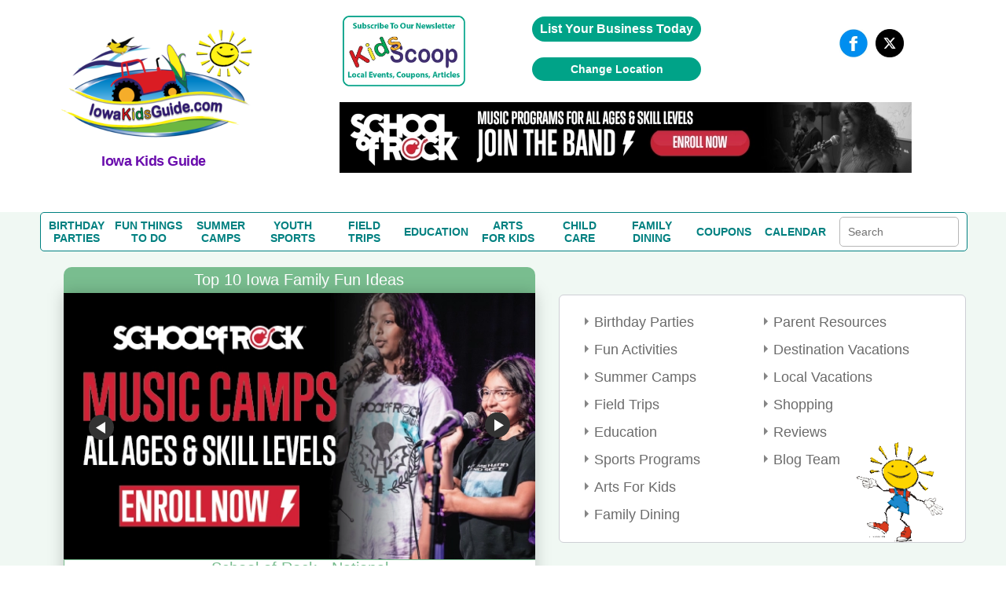

--- FILE ---
content_type: text/html; charset=UTF-8
request_url: https://iowakidsguide.com/
body_size: 34777
content:
<!DOCTYPE HTML>
<html lang="en">

<head>
	<meta http-equiv="Content-Type" content="text/html; charset=utf-8">
	<meta name="viewport" content="width=device-width, initial-scale=1.0, user-scalable=no, minimum-scale=1.0, maximum-scale=1.0" />
	<base href="https://iowakidsguide.com">

	<title>Iowa Kids Guide | Everything For Kids In Iowa </title>
	<meta name="description" content= "Iowa's Guide for Kids, Parents, and Family Fun!" />
	
				<link rel="canonical" href="https://www.iowakidsguide.com/" />
				<meta property="og:locale" content="en_US" />
		<meta property="og:site_name" content="Iowa Kids Guide" />
		<meta property="og:type" content="website" />
		<meta property="og:url" content="https://www.iowakidsguide.com"  />
		<meta property="og:title" content="Iowa's Kids Guide | Everything For Kids In Iowa" />
		<meta property="og:description" content="Iowa's Guide For Kids, Parents, and Family Fun!" />
		<meta property="og:image" content="https://iowakidsguide.com/images/IowaWebsiteLogo.png" />
	
<link rel="stylesheet" href="/css/fonts.css" type="text/css" >
<link rel="stylesheet" href="/css/lightbox.min.css" type="text/css">

<script src="https://ajax.googleapis.com/ajax/libs/jquery/1.7.2/jquery.min.js" type="text/javascript"></script>

		<link rel="icon" type="image/x-icon" href="/images/favicon.ico">
		

</head>

<body>

	<span itemscope itemtype="https://schema.org/WebSite">
		<meta itemprop="IsFamilyFriendly" content="TRUE">
		<meta itemprop="url" content="https://www.iowakidsguide.com/">
		<meta itemprop="name" content="Iowa's Family Fun Guide">
		<meta itemprop="description" content="On-line Family Fun Resource for Parents.  Family activities, events, birthday party ideas, field trips, child care, family dining, education, coupons, reviews">
		<meta itemprop="audience" itemscope itemtype="https://schema.org/ParentAudience">
	</span>
	
<!-- SECTION HEADER START-->
<style>

/* GLOBAL STYLING ELEMENTS START */
.background-white
{
	background-color:white;
}
.max-height-150
{
	max-height:150px;
}
.pointer
{
	cursor:pointer;
}
.width-fit-content
{
	width:fit-content;
}
.text-blue
{
	color:rgb(0, 0, 238);	
}
.line-lightgray {
	width: 100%;
  height: 0px;
  border-top: .1px solid lightgray;
}
.text-center
{
	text-align:center;
}
.input-large-gray
{
	border: 1px solid #d7d7d7 !important;
	float: left;
	line-height: 30px;
	margin-bottom: 9px;
	padding-left: 10px;
}
.border-dashed-orange
{
	border: 1px dashed #ff6138;
	color: #ff6138;
}
.gray-dropdown
{
	appearance: none;            /* remove default arrow */
	-webkit-appearance: none;
	-moz-appearance: none;
	background-color: #ececef;
	border: 1px solid #ddd;
	border-radius: 2px;
	padding: 8px 36px 8px 12px;  /* extra space for custom arrow */
	font-family: Arial, sans-serif;
	font-size: 14px;
	color: #555;
	width: 250px;
	box-sizing: border-box;
	background-image: url("data:image/svg+xml;utf8,<svg fill='%23666' height='20' viewBox='0 0 24 24' width='20' xmlns='http://www.w3.org/2000/svg'><path d='M7 10l5 5 5-5z'/></svg>");
	background-repeat: no-repeat;
	background-position: right 10px center;
	background-size: 16px;
}
.flex-grow
{
	flex-grow:1;
}
.flex-left
{
	margin-top:auto;
	margin-right:auto;
	margin-bottom:auto;
}
.flex-right
{
	margin-top:auto;
	margin-left:auto;
	margin-bottom:auto;
}
.flex-center
{
	margin-top:auto;
	margin-right:auto;
	margin-bottom:auto;
	margin-left:auto;
}
.flex-bottom-center
{
	margin-top:auto;
	margin-left:auto;
	margin-right:auto;
}
.flex-bottom-right
{
	margin-top:auto;
	margin-left:auto;
}
.flex
{
	display:flex;
}
.flex-column
{
	flex-direction:column;
}
.yellow-button
{
	width:100%; 
	line-height:28px; 
	color:#6c6c6c; 
	font-size:13px;
	width:99.9%; float:left; 
	background:#ffff9d; 
	border:1px solid #d7d7d7; 
	text-align:center; 
	border-bottom:none;
}
.green-button
{
	cursor: pointer;
	background: #00a388 none repeat scroll 0 0;
	border: medium none;
	border-radius: 25px;
	color: #fff;
	padding: 10px 20px;
	text-align:center;
}
green-button:hover{ 
	background:#1da7ac;
}
.orange-button
{
    font-family: "latoregular";
    font-size: 14px;
    text-align: center;
    width: 100%;
    padding: 8px 20px 10px 30px;
	background: #ff6138;
	border: medium none;
	color: #fff;
	padding: 8px 20px 10px 30px;
	cursor:pointer;
}	
.search-button
{
	background-image:url("../images/search_icon1.png");
	background-repeat: no-repeat;
	background-position:5px 10px;
}
.large-text-input
{	
	line-height:28px;
	width:250px;
}
.orange-subheading
{
	color:#ff6138;font-size:18px;font-weight:bold;	
}
.purple-subheading
{
	font-size: 18px;
	color: #6A0DAD;
	font-family: 'Helvetica' !important;
	font-weight: 600;	
	letter-spacing: -.5px;
	font-weight: 600;
}
.subheading
{
	font-size: 18px;
	font-weight: 600;	
	letter-spacing: -.5px;
	font-weight: 600;	
}
.gray-paragraph
{
	color: #6c6c6c;
	font-size:13px;
	word-wrap:break-word;
}
.green-header
{
	float: left;
	width: 96%;
	color: #fff;
	background-color: #79bd8f;
	font-size: 24px;
	text-transform: capitalize;
	font-display: swap;
	padding: 20px 2%;
  	margin-top: 0;
}
.gray-subheader
{ 
	margin-top:auto;
	text-align:center;
	font-family: 'latobold';
	color:#6c6c6c; 
	font-size:20px; 
	line-height:23px; 
}
.subheader-lightgray
{
	font-size: 13px;
  	color: #a2a2a2;
}
.paragraph-gray
{
	color: #6c6c6c;
  	font-size: 14px;
}
.link-orange
{
	color: #ff6138;
	text-transform: capitalize;
	margin-top: 10px;	
}
.link-orange:hover
{
	color: #79bd8e;	
}

/* GLOBAL STYLING ELEMENTS STOPS */

/* COUPON PAGE START */
h2.coupon-wrapper {
	float:none;
	width:auto;
	background-color:transparent;
	font-family: 'Segoe UI';
	padding: 0;
	margin: 0;
	display: inline;
	text-transform: none;
	font-size: 16px;
	color:#6c6c6c;
}

/* COUPON PAGE STOPS */

/*SEARCH BOX ON COUPON PAGE, REVIEW PAGE AND BLOG TEAM PAGE START*/
.search-term-holder
{
	display:flex;
	flex-direction:column;
}
.coupon-form
{
	display:flex;
}

/*SEARCH BOX ON COUPON PAGE, REVIEW PAGE AND BLOG TEAM PAGE STOPS*/

/* CALENDAR PAGE START */
.review_top
{
	display:flex;
	flex-direction:column;
}
/* CALENDAR PAGE STOPS */

/* HOME PAGE COUPONS SECTION START */
.deal_text p
{
	word-break:break-word;
	font-size:10px;
}
/* HOME PAGE COUPONS SECTION STOPS */
.pagination table
{
	margin-left:auto;
	margin-right:auto;
	margin-top:15px;
	margin-bottom:15px;
}
#subscriptionForm ul
{
	padding:0;
}
.mainmenu *
{
	margin:0;
}
.event-holder *
{
	margin:0;
}
#review-title, h1#review-title
{
	margin:0;
}
.landing.landing_1 *
{
	margin:0;
	padding:0;
}
.review-title
{
	margin:0;
	color:#fff;
	background-color:#79bd8f;
	font-size:24px;
	text-transform:capitalize;
	padding:20px 2%;
}
.couponImageWSH
{
	margin-left:auto;
	margin-right:auto;
	display:block;
}
.acc_list
{
	margin:0;
}
.deal_list_container
{
	padding-left:0;
}
.event_content *
{
	margin:0;
	padding:0;
}
.top_deal1 h3
{
	margin:0;
}
.mainmenu
{
	margin:0;
	padding:0;
}
.top_heading_form
{
	padding-left:0;
}
.national .regional
{
	display:none !important;
}
*
{
	font-family:Helvetica !important;
}
body
{
	margin:0;
	padding:0;
}


.review_text_container
{
	display:flex;
}

.flex-middle
{
	margin-left:auto;
	margin-right:auto;
}
.spacing-top
{
	margin-top:10px;
}
.spacing-top-xlarge
{
	margin-top:50px;
}
.spacing-top-large
{
	margin-top:30px;
}
.spacing-top-medium
{
	margin-top:20px;
}
.spacing-top-small
{
	margin-top:10px;
}
.spacing-left-small
{
	margin-left:10px;
}
.spacing-left-large
{
	margin-left:30px;
}
.spacing-right-large
{
	margin-right:30px;
}
.spacing-left-large
{
	margin-left:30px;
}
.spacing-right-large
{
	margin-right:30px;
}
.spacing-notop-large
{
	margin-left:30px;
	margin-right:30px;
	margin-bottom:30px;
}
.spacing-bottom
{
	margin-bottom:10px;
}
.spacing-bottom-small
{
	margin-bottom:10px;
}
.spacing-bottom-medium
{
	margin-bottom:20px;
}
.spacing-bottom-large
{
	margin-bottom:30px;
}
.spacing-bottom-xlarge
{
	margin-bottom:50px;
}
.spacing-large
{
	margin:30px;
}
.spacing-medium
{
	margin:20px;
}
.spacing-small
{
	margin:10px;
}
.background-white
{
	background-color: white;
}
.border-solid-lightgray
{
	border: 1px solid #d7d7d7;
}
.height-mincontent
{
	height:min-content;
}
.height-full
{
	height:100%;
}

/* CALENDAR PAGE START */
.event-card{ float:left; background:#FFF; border:1px solid #d7d7d7; margin-top:35px;}
 .image_part > img{ float:none; display:inline-block; margin-top:25px;}
 .image_part{ width:36%; float:left;padding:20px 0%; text-align:center;}
 .calendar_cont_part{ float:left; padding-left:1%;border-left:1px solid #d7d7d7;padding:20px 2% 10px 2%; }
 .calendar_cont_part .date_heading{width:99%; float:left;font-family: 'latobold'; color:#79bd8e; font-size:15px;}
 .calendar_cont_part .program_offer{ width:100%; float:left; color:#6c6c6c;font-family: 'latobold'; font-size:16px; margin:10px 0 14px 0; }
 .calendar_cont_part .pro_offer_content{ width:100%; float:left;font-family: 'latoregular';color:#6c6c6c; font-size:14px; line-height:24px;}
 .calendar_cont_part .pro_read_more a{ width:100%; float:left; color:#ff6138;font-family: 'latoregular'; font-size:14px; margin-top:20px; cursor:pointer; }

.event-card:nth-child(2n){ float:right; }
.calendar_cont_part .pro_read_more.deals_btm > a {background: transparent none repeat scroll 0 0;margin-left: 0;padding: 0;}
/* CALENDAR PAGE STOPS */

/* BLOGTEAM PAGE START */
.blog_cont_list{ width:100%; float:left; padding:0;font-family: 'latoregular';}
.blog-card{float:left; background-color:#fff; border:1px solid #d7d7d7; margin-right:3%;}
.blog-card:nth-child(4){ margin-right:0px;}
.blog-card:nth-child(8){ margin-right:0px;}
.blog-card .img_blog{ width:100%;height: 137px; overflow: hidden; float:left;border-bottom:1px solid #d7d7d7; margin-bottom:15px; text-align:center;}
.blog-card .img_blog > a {display: inline-block;float: none;text-align: center;}
.blog-card img{ float:left; margin-top:5px; }
.blog_con_bottam {  width:88%; float:left; padding:0 6%; min-height: 156px;}
.blog_con_bottam span{float:left; color:#79bd8e; margin-right:5px;}
.blog_con_bottam p{ float:left; width:100%; color:#6c6c6c; font-size:12px;  }
.blog_con_bottam h4{ width:100%; float:left;font-family: 'latobold'; font-size:15px; color:#6c6c6c; text-transform:uppercase; margin-top:15px;}
.h4_content{ font-size:13px; float:left; width:100%; margin:15px 0; line-height:20px; color:#6c6c6c;height:60px}
.blog_con_bottam a{ float:left; color:#ff6138; font-size:13px;}
.blog_con_bottam .read_icon{ float: right; margin-right:50px; }
.blog_con_bottam .receiver{ float: right; }
.blog_con_bottam .blog_contact{ width:100%; float:left; margin-bottom:15px;}
.blog-card
{
	margin-top:20px;
}

/* BLOGTEAM PAGE STOPS */

/* TO REMOVE START */
.party_place > ul li table td {
	vertical-align:middle;
}
/* TO REMOVE STOPS */

.width-full
{
	width:100%;
}
.width-max-100
{
	max-width:100px;
}
.width-max-1200
{
	max-width:1200px;
}

@media screen and (min-width: 801px) {
	.mobile
	{
		display:none !important;
	}
	.desktop-spacing-left-small
	{
		margin-left:10px;
	}
	.desktop-spacing-left-large
	{
		margin-left:30px;
	}
	.desktop-width-three-quarters
	{
		width:75%;
	}
	.desktop-half-width 
	{
		width:50%;
	}
	.blog-card
	{
		width: 22%;
	}
	.calendar_cont_part
	{
		width:55%; 
		min-height: 270px;
	}
	.event-card
	{
		width:48%;
	}

	.mobile
	{
		display:none !important;
	}
	/* REMOVE THIS START */
	.search_icon
	{
		margin-right:unset;
		margin-top:auto;
		margin-left:10px;
	}
	#content_part_place li .con_right
	{
		width:100%; 
		float:left;
		border:1px solid #d7d7d7;
	}
	.review_twoheading .party_place
	{ 
		float:left; 
		width:100%; 
		margin-right:2%;
	}
	/* REMOVE THIS STOPS */

}

@media screen and (max-width:800px)
{
	.desktop
	{
		display:none !important;
	}
	.mobile-spacing-bottom
	{
		margin-bottom:10px;
	}
	.mobile-spacing-top
	{
		margin-top:10px;
	}
	.mobile-spacing-top-large
	{
		margin-top:30px;
	}
	.mobile-fit-content
	{
		width:fit-content;
	}
	.mobile-flex-center
	{
		margin-left:auto;
		margin-right:auto;
	}
	.mobile-flex-left
	{
		margin-right:auto;
		margin-left:0;
	}
	.mobile-flex-fullwidth
	{
		margin-right:0;
		margin-left:0;
	}
	.mobile-full-width
	{
		width:100%;
	}
	.mobile-flex
	{
		display:flex;
	}
	.mobile-flex-column
	{
		flex-direction:column;
	}

	/*SEARCH BOX ON COUPON PAGE, REVIEW PAGE AND BLOG TEAM PAGE START*/
	.coupon-form
	{
		width:min-content;
		margin-left:auto;
		margin-right:auto;
	}
	.review_text_container{
		flex-direction:column;
	}
	.coupon-form
	{
		flex-direction:column;
	}
	.search-term-holder
	{
		margin-left:auto;
		margin-right:auto;
	}

	/*SEARCH BOX ON COUPON PAGE, REVIEW PAGE AND BLOG TEAM PAGE STOPS*/

	.main-slide .accor_tab_1{top:50px; }
	.mobile_view_det_link
	{
		display:block;
	}
	.inner_head.mobile_view_det_link
	{
		display:block !important;
	}

	/* MAIN SLIDER START */
	body .main-slide .slider{width:100%; float:left; padding-right:0%;}
	body .main-slide .accor_tab{margin-bottom:50px;top:50px; width:100%;}
	body .main-slide {flex-direction:column}
	/* MAIN SLIDER STOPS */

	#header
	{
		flex-direction:column;
	}
	.desktop{
		display:none !important;
	}
	.inner_head .head_middle{
		display:none !important;
	}
	.logo
	{
		width:100% !important;
	}
}

.head-top .overlay
{
	background-color:transparent;	
}
.content_details .deals_coupon .top_deal h1{ font-size:24px; color:#fff;}

.content_details{width:100%; float:left; padding:15px 0px;}
#blog_coupon .btn_cal a:hover{ background:#1da7ac;}
 #calendar_coupon .btn_cal a:hover{ background:#1da7ac;}
 
 .inner_head
 {
	margin:auto;display:flex;flex-direction:column	 
 }
 
 .inner_head .head_top .advertise a:hover{ background:#1da7ac;}
#banner .content_details .deals_coupon .deal_list li .deal_right span
{
	/*color:white;*/ 
	float:unset;
	font-size:10px;
}

/* CSS Document */
.inner_bann img { max-width:100%;height:auto}

h1,h2,h3,h4,h5,h6 { font-weight:normal; font-style:normal;}
a { text-decoration:none; outline:none;}
img { border:0px; outline:none; display:block;}

ul{ list-style:none; margin:0px;}
li{list-style-type:none;}
html,body{ height:100%;}
.clr{clear:both;}
.inner_wrapper{ width:92%; margin:0 auto; max-width:1200px;}
body{font-family: 'latoregular';}
/* replacing h1s with span task: needed these to do what h1, h2, h3, h4, h5, h6 rule was doing. */
span { font-weight:normal; font-style:normal;}
/********************header******************/
#header{ width:100%; min-height:200px;max-width:1200px; margin:auto; background:#fff;}
/*
.inner_head{width:100%; float:left; padding:20px 0px;}
*/

.video_image
{
	max-height:150px;
}

.logo{
	display: flex;
	flex-direction: column;
	margin: auto;
}



.inner_head .head_top{float:right;}



.inner_head .head_top .advertise{ float:left; padding:0px 20px;}
.inner_head .head_top .advertise a{ float:left; background:#00a388; color:#fff; font-family: 'latoregular'; font-size:16px; padding:7px 10px;
border-radius:20px; font-weight: bold;}

.inner_head .head_top .follow_us{ float:left;}
.inner_head .head_top .follow_us ul{ float:left;}
.inner_head .head_top .follow_us ul li{ float:left; color: #6b6b6b; font-family: 'latoregular'; font-size: 16px; padding-left:10px;}
.inner_head .head_top .follow_us ul li span{ line-height:40px;}

.head_middle img{margin:auto;}

.inner_head .head_middle .mid_left .logo img{

	margin-top: -52px;
	margin-left: auto;
    margin-right: auto;
	max-width:250px;
	max-height:250px;

}
/* Above edited by KB 7/24/15 - otherwise logo is way too low on the page */

.inner_head .head_middle .mid_right{float:right; width:64%;}

/*****************************************banner****************************/
#banner{ width:100%; float:left; background:#f0f8f3; border-bottom:2px solid #ff6138;}
.inner_bann{width:100%; float:left; padding:0px 0px 50px 0px;}


.main-slide{ display:flex; width:100%; padding:30px 0px 20px 0px;}
.main-slide .slider{  width:54%; margin:auto;}
.main-slide .accor_tab{float:right; width:44%; position:relative; top:-4px;}
.resp-tabs-container .acc_list{float:left; width:50%; padding:0px 0px;}

/* change the directory section height start*/
.resp-tabs-container .acc_list li{width:100%; float:left; color: #6b6b6b; font-size: 15px; font-family: 'latoregular'; padding-bottom:14px; background:url("../images/gray_arw.png") no-repeat scroll 2px 4px rgba(0, 0, 0, 0);}
.resp-tabs-container .acc_list li a{width:100%; float:left; color: #6b6b6b; font-size: 15px; font-family: 'latoregular'; padding-left:14px;}
.resp-tabs-container .acc_list li:hover{width:100%; float:left; color: #ff6138; font-size: 15px; font-family: 'latoregular'; /*padding-bottom:17px;*/padding-bottomL:14px; background:url("../images/orange_arw.png") no-repeat scroll 2px 4px rgba(0, 0, 0, 0);}
/* change the directory section height end*/

.resp-tabs-container .acc_list li a:hover{width:100%; float:left; color: #ff6138; font-size: 15px; font-family: 'latoregular'; padding-left:14px;}
.resp-tabs-container .acc_list li:last-child{ padding-bottom:0px !important;}

/* change for directory  img issue start*/

.resp-tab-content.hor_1.resp-tab-content-active > img {  float: right;  position: absolute;/* top: -50px;*/ /*right: -20px;*/ bottom:20px; right:0}

/* change for directory  img issue end*/

/* above edited by KB to move raymond up and right a little */
.resp-tabs-container .acc_list li.acc_active{width:100%; float:left; color: #ff6138; font-size: 15px; font-family: 'latoregular'; padding-bottom:17px; background:url("../images/orange_arw.png") no-repeat scroll 2px 4px rgba(0, 0, 0, 0);}
.resp-tabs-container .acc_list li.acc_active a{ color: #ff6138;}


.trip_details{width:100%; float:left; background:#fff; padding:20px 0px;}
.trip_details ul{ float:left; width:94%; padding:0px 3%;}
.trip_details ul li{float:left; list-style-type:none; border-right:1px solid #cccccc; padding:0px 5.4%; width:26%;}
.trip_details ul li img{width:100%; float:left; max-width:300px;}
.trip_details ul li:first-child{padding-left:0px;}
.trip_details ul li:last-child{border-right:0px; padding-right:0px;}


.trending_details{ width:49%; float:left;}

/* trending title */
.trending_details h3{ font-size:24px; color:#fff; padding:12px 0px 12px 4%; font-family: 'latoregular'; text-transform:uppercase; background:#00bff3;}

.trend_cont{ background:#fff; width:96%; padding:10px 2% 28px 2%; float:left;}
.trend_cont ul{float:left; width:100%;}
.trend_cont ul li{width:100%; float:left; border-bottom:1px solid #ebebeb;color: #6b6b6b; font-size:14px; padding:10px 0px;}
.trend_cont ul li a{ font-weight:bold; color: #6b6b6b; text-decoration:none;}
.trend_cont ul li span{color:#000; font-weight:bold;}
.trend_cont ul li h4 span{font-weight:normal; color: #6b6b6b;}

#shake_out_section{ width:100%; float:left; background:#fff; padding:20px 0px;}
.inner_guide{width:100%; float:left;}


.mobile_menu{ display:none;}

.bull_icon {
    float: right;
}



/*************************************data process*******************/

/*************************************data process*******************/
/****************************scroll css*****************/
.content_scr{
	overflow: auto;
	height: 259px;
	float:left;
	width:100%;
}
.content_scr2{
	overflow: auto;
	height: 264px !important;
	float:left;
	width:100%;
}
.content_scr1{
	overflow: auto;
	height: 300px ;
}

.twit_news .mCSB_scrollTools .mCSB_draggerContainer {left:12px !important;top:3px !important;}
/*****************************************/

/* twitter icon */
.trending_details img { float: right; margin-right: 15px; margin-top: -4px;}
.resp-tabs-container div p {
    color: #6b6b6b;
    float: left;
    font-family: 'latoregular';
    font-size: 14px;
    width: 95%;
	line-height:20px;
	padding-bottom:10px;
	text-align:justify;
}

.client-video > div iframe {
    float: left;
    height: auto;
    max-width: 480px;
    width: 100%;
	margin-bottom:20px;
}


.jssorb03 { position:relative; top:140px; left:55% !important; }
.jssorb03 div, .jssorb03 div:hover, .jssorb03 .av { position: absolute; width: 21px; height: 21px;text-align: center;
 line-height: 21px;  color: white; font-size: 12px;   background:url(../img/b14.png) no-repeat;  overflow: hidden;  cursor: pointer;  }
 #slider1_container{width:100% !important; position: relative; top: 0px; left: 0px; height: 170px; overflow: hidden;}
			#main-video-pop{  position: absolute; left: 0px; top: 0px; width: 100%; height: 170px; overflow: hidden;}

.wat {
    border: 1px solid #03c9a8;
    color: #6b6b6b;
    display: block;
    font-family: 'latoregular';
    font-size: 10px;
    width: 31px;
	margin-left: auto;
	margin-right: auto;
	margin-top: 20px;
	padding-left: 20px;
	padding-right: 20px;
	padding-top: 10px;
	padding-bottom: 10px;
}
#main-video-pop > div a img{width:190px;}


.inner_head .head_middle .mid_left .logo a {
	color: #ff6138;
	font-family: 'dejavu_sansextralight'; font-size: 30px;
	text-align: center; width: 230px;}



.blog_sub > a:hover {
    background: #1da7ac none repeat scroll 0 0 !important;
}


/******************************************kids Popup**************************************************/
#pop_content{ display:none; position: absolute; right: 0; top: 0; width: 100%;z-index:1000;}
#pop_content .overlay{position:fixed; width:100%;height:100%; z-index:1100;}
#pop_content .pop_text{background-color: rgba(255, 255, 255, 0.7); float: none; margin:0 auto; position: relative; text-align: left; max-width:780px; width:35%; left:0px; z-index:1200; -webkit-transform-style: preserve-3d;-moz-transform-style: preserve-3d; transform-style: preserve-3d;  -webkit-box-sizing: content-box;-moz-box-sizing: content-box;box-sizing: content-box;zoom: 1; top:20px; }
#pop_content .close { box-sizing: inherit; color: hsl(0, 0%, 40%);cursor: pointer;   display: inline-block;font: bold 24px/14px Arial,Helvetica,Verdana,sans-serif; overflow: hidden;padding: 4px;position: absolute; right: 20px; text-align: center; text-decoration: none;text-shadow: 1px 1px 1px hsl(0, 0%, 87%); top: 37px; z-index:1200;}

.pop_text_inner { background: none repeat scroll 0 0 #fff; border-top: 1px solid #e1e1e1; float: left; padding: 24px 3%;  width: 94%;}
#pop_content .pop_text ul{ float:left; width:100%;}
#pop_content .pop_text ul li{ float:left; width:100%; margin-right:0%; margin-bottom:30px; list-style:none; color: #6b6b6b; font-family: 'latoregular'; font-size: 16px;}

#pop_content .pop_text ul li:nth-child(even){margin-right:0px;}
#pop_content .pop_text ul li input[type="text"]{ width:93%; float:left; padding:8px 10px; outline:none; border:1px solid #d1d1d1; color: #6b6b6b; font-family: 'latoregular'; font-size: 16px;}
#pop_content .pop_text ul li label{margin-bottom:10px; float:left; width:100%; color: #6b6b6b; font-family: 'latoregular'; font-size: 16px;}
#pop_content .pop_text  p{margin-bottom:10px; float:left; width:100%; color: #6b6b6b; font-family: 'latoregular'; font-size: 16px;}

.pop-main-top {background: none repeat scroll 0 0 #fff; float: left;  padding: 24px 3%;width: 94%;}
.sub_offer{color: #fff;font-size: 16px;font-family: 'latoregular'; background:#01a388; padding:12px 20px; border-radius:5px; position:relative; top:13px; float:left;}

/***************************************twit_client****************************/

.twit_client {  float: left; margin-top: 5px; padding-right: 18px; width: 48px;}
.twit_client img { border-radius: 5px; width: 100%;}
.twit_txt {float: left; width: 86%;}
.twit_txt > span#twitter-date { font-size: 14px; color: #6b6b6b; display: block; font-weight: 400;}
.trend_cont ul li a:hover{color:#294c9e; text-decoration:underline;}
.trend_cont ul li .twit_txt h4 a:hover{color:rgb(0, 191, 243); text-decoration:none;}

.videos_details .top_deal1 { background:none repeat scroll 0 0 #00a388;float: left; position: relative; width: 100%;}
.videos_details .top_deal1 span {  background: none repeat scroll 0 0 #ffff9d; color: #6b6b6b; font-family: 'latoregular'; font-size: 14px; font-weight: bold; padding: 5px 10px;  position: absolute; right: 10px; top: 0;}
.videos_details .top_deal1 span:hover { background: none repeat scroll 0 0 #1da7ac; color: #fff; font-family: 'latoregular';  font-size: 14px; font-weight: bold;  padding: 5px 10px;  position: absolute; right: 10px; top: 0;}



/************************************Review page**************************************/
#review_wrapper{float:left;width:100%;margin-top:22px}
#review_wrapper .review_text{background:#fff none repeat scroll 0 0;float:left;padding:20px 2% 28px;width:95.9%; border:1px solid #d7d7d7; border-top:none;}

/* this is also used for other titles that are the same look as reviews BB */

#review-title, h1#review-title
	{
		float:left;width:96%;
		color:#fff;
		background-color:#79bd8f;
		font-size:24px;
		text-transform:uppercase;
		font-display: swap;
		padding:20px 2%;
	}


.mobile_view_det_link
{
	display:none;
}
 

/*reviews-mockup2.php*/
.deal_list_container table td.review-right h2.coupon-wrapper {
		float:none;
		width:auto;
		color: #00e;
		background-color:transparent;
		font-family: 'Segoe UI';
		padding: 0;
		margin: 0;
		display: inline;
		text-transform: none;
		font-size: 16px;
		font-weight: 400;
}

#review_wrapper span.choose-category-title {
		float:left;width:96%;
		color:#fff;
		background-color:#79bd8f;
		font-size:24px;
		text-transform:capitalize;
		font-display: swap;
		padding:20px 2%;
}





/*
#review_wrapper .review_text_container input[type="text"]{line-height:28px;width:96%;padding:0px 2%;color: #6b6b6b;font-family: "latoregular";font-size: 14px;height: 30px; }
*/

#review_wrapper .review_text_container p{ float:left; width:100%; margin-bottom:8px;font-family: 'latoregular'; font-size:14px; color:#6c6c6c; text-transform:capitalize;}

/* for clientreviews.php - didn't want to affect buttons elsewhere */
#review_wrapper .review-button-block {
    background: #00a388 none repeat scroll 0 0;
    text-align: center;
    border: medium none;
    border-radius: 20px;
    color: #fff;
    /* float: right; */
    margin-bottom: 10px;
    padding: 12px 3%;
    width: 60%;
    font-family: 'latobold';
    font-size: 16px;
    max-width: 160px;
    margin: 5px 15px 0 15px;
    clear: both;
    /* margin-top: 20px; */
    display: inline-block;
}

#review_wrapper .review-buttons { text-align: center; }
#review_wrapper .review_list_container{ float:left; width:100%; margin-top:20px;}
#review_wrapper .review_list_container li{width:48.2%; margin-right:3.5%; float:left; margin-bottom:38px;}
#review_wrapper .review_list_container li:nth-child(even){ margin-right:0px;}
#review_wrapper .review_list_container li .list_con{ float:left;  border:1px solid #d7d7d7;  padding: 0 3%; width: 94%; background:#fff;}
#review_wrapper .review_list_container li .llist_con {float: left;width: 36%; text-align:center;padding-top: 4%;}
#review_wrapper .review_list_container li .rlist_con {float: left; padding: 4% 0 3% 4%;width: 59%;border-left: 1px solid #d7d7d7;min-height: 194px;}
#review_wrapper .review_list_container .rcon_text{ float:left;width:100%;}
#review_wrapper .review_list_container .rcon_text .rtit{ float:left; width:100%;}
#review_wrapper .review_list_container .rcon_text .rtit div span{ color:#79bd8e;font-family: 'latobold'; }
#review_wrapper .review_list_container .rcon_text .rtit div{font-family: 'latoregular'; font-size:15px;}
#review_wrapper .review_list_container .rcon_text h3{ float:left; width:100%; text-transform:uppercase; font-size:16px;font-family: 'latobold'; color:#6c6c6c; margin-top:20px; margin-bottom:10px;}
#review_wrapper .review_list_container .rcon_text p{font-family: 'latoregular'; font-size:14px; color:#6c6c6c; line-height:24px;}
#review_wrapper .review_list_container .rcon_text .read_more{ color:#ff6138; float:left; text-transform:capitalize; margin-top:10px;}
#review_wrapper .review_list_container li:nth-last-of-type(-n+2){ margin-bottom:18px;}
#review_wrapper .review_list{ float:left; width:100%; margin-bottom:40px;}
#review_wrapper .llist_con > img {max-width: 100px; float:none; display:inline-block; width: 100%;}
#inner_menu {margin-bottom:20px;}

/*************************************************INDIVIDUAL REVIEW******************************************/

	/*make "blog" link blue like on other pages */
	a#blog-link {
		text-decoration: none !important;
		color: #00e !important;
	}
	a#blog-link:hover {
		text-decoration: underline !important;
	}

/************************Radhi****************************/
.deal_list{display:flex;flex-direction:column;width:100%;}
.deal_list .deal_list_container {float: left; width: 100%;}

/* reviews.php layout modifications 05/05/18 */
.deal_list_container table td.review-right { padding:5px; }
.deal_list_container table td.review-right h3 {color:#ff6138;font-size:18px;font-weight:bold;margin-bottom: 5px; margin-top: 10px;}
/*if h2s get affected by this aside from clientreviews.php, refacter this*/
.deal_list_container table td.review-right h2 {color:#ff6138;font-size:18px;font-weight:bold;margin-bottom: 5px; margin-top: 10px;}
.deal_list_container table td.review-right div.text-wrapper {display:inline-block;padding:5px;}
.deal_list_container table td.review-right p {color: #6c6c6c;font-size:13px;word-wrap:break-word;}
.deal_list_container table .secondary-info {
	font-family: 'latoregular';
	font-size: 15px;
	color: #6c6c6c;
	display: inline-block;
    font-weight: 400;
    margin: 0 5px 5px 5px;
}

.secondary-info-left { float: left; }
.secondary-info-right {float: right;}
@media screen and (max-width: 460px) {
	.secondary-info-left { float: none; }
	.secondary-info-right {float: none;}
}
.deal_list_container table .secondary-info span {color: #79bd8e; font-family: 'latobold';}

@media screen and (min-width: 461px) {
	.deal_list_container table td.review-left {
		text-align:left;
		width:200px;
	}

	.deal_list_container table td.review-left img
	{
		display:inline-block;
		margin : 5px;
		margin-left:15px;
		max-height:100px;
		width:auto;
		max-width:100%;
		height:auto
	}

}

.mobile-portrait-card{ color:#6c6c6c;background: none repeat scroll 0 0 #fff; border: 1px solid #d7d7d7; float: left; width: 100%; margin-bottom: 40px;  margin-right: 2.97%;}
.mobile-portrait-card .deals_top {float: left; width: 100%; text-align:center;   line-height: 178px; border-bottom: 1px solid #d7d7d7;}
.mobile-portrait-card .deals_top img {display: inline-block; vertical-align: middle;  float:none; text-align: center; }
.mobile-portrait-card .deals_mid {float: left; padding: 6%; width: 88%; min-height:240px; }
.mobile-portrait-card:nth-child(4n) {margin-right: 0;}
.mobile-portrait-card .deals_btm {float: left; width: 100%; background: none repeat scroll 0 0 #ffff9d;text-align: center; color:#6c6c6c; font-size:14px; border-top: 1px solid #d7d7d7; cursor: pointer;}
.mobile-portrait-card .deals_btm a{ cursor:pointer; color:#6c6c6c; color: #6c6c6c; cursor: pointer; float: left; padding: 5px 0; width: 100%;}
.mobile-portrait-card .deals_btm a:hover, {background: #ff6138 none repeat scroll 0 0;color: #fff;transition: all 0.2s ease 0s;}
.mobile-portrait-card .deals_btm a:hover h2.coupon-wrapper {background: #ff6138 none repeat scroll 0 0;color: #fff;transition: all 0.2s ease 0s;}
.mobile-portrait-card .deals_btm:hover {background: #ff6138 none repeat scroll 0 0;color: #fff;transition: all 0.2s ease 0s;}
.mobile-portrait-card .deals_btm h2.coupon-wrapper {float:none;width:auto;color: #6c6c6c;background-color:transparent;font-family: 'Segoe UI';padding: 0;margin: 0;display: inline;text-transform: none;font-size: 14px;}

.deal_list .deals_mid > h3 {border: 1px dashed #d7d7d7;color: #ff6138;font-size: 14px; padding: 10px 0; text-align: center;  width: 100%; font-family: 'latobold';}
.deal_list .deals_mid > h6 { color: #6c6c6c; font-size: 14px; width: 100%; margin-top:10px; font-family: 'latobold';}
.deal_list .deals_mid > span#company-name { color: #6c6c6c; font-size: 14px; width: 100%; margin-top:10px; font-family: 'latobold'; display: block;}
.deal_list .deals_mid > p { color: #6c6c6c; font-size: 13px; width: 100%; float:left; word-wrap:break-word;}
.deal_list .deals_mid > a { color: #ff6138; font-size: 14px; width: 100%; float:left; }
.deal_list > h1 {margin-bottom: 21px;}

/****************************inner page popup*****************************/

#pop_content1{ display:none; position: absolute; right: 0; top: 0; width: 100%;z-index:1000;}
#pop_content1 .overlay1{position:fixed; width:100%;height:100%; background:rgba(182,188,188,0.8); z-index:1100;}
#pop_content1 .pop_text1{background-color: rgba(255, 255, 255, 0.7); float: none; margin:0 auto; position: relative; text-align: left; max-width:780px; width:55%; left:0px; z-index:1200; -webkit-transform-style: preserve-3d;-moz-transform-style: preserve-3d; transform-style: preserve-3d;  -webkit-box-sizing: content-box;-moz-box-sizing: content-box;box-sizing: content-box;zoom: 1; top:100px; }
#pop_content1 .close { box-sizing: inherit; color: hsl(0, 0%, 40%);cursor: pointer;   display: inline-block;font: bold 24px/14px Arial,Helvetica,Verdana,sans-serif; overflow: hidden;padding: 4px;position: absolute; right: 20px; text-align: center; text-decoration: none;text-shadow: 1px 1px 1px hsl(0, 0%, 87%); top: 37px; z-index:1200;}

.pop_text1_inner { background: none repeat scroll 0 0 #fff; border-top: 1px solid #e1e1e1; float: left; padding: 24px 3%;  width: 94%;}
#pop_content1 .pop_text1 ul{ float:left; width:100%;}
#pop_content1 .pop_text1 ul li{ float:left; width:100%; margin-right:0%; margin-bottom:30px; list-style:none; color: #6b6b6b; font-family: 'latoregular'; font-size: 16px;}
#pop_content1 .pop_text1 ul li:nth-child(even){margin-right:0px;}
#pop_content1 .pop_text1 ul li input[type="text"]{ width:93%; float:left; padding:8px 10px; outline:none; border:1px solid #d1d1d1; color: #6b6b6b; font-family: 'latoregular'; font-size: 16px;}
#pop_content1 .pop_text1 ul li label{margin-bottom:10px; float:left; width:100%; color: #6b6b6b; font-family: 'latoregular'; font-size: 16px;}
#pop_content1 .pop_text1  p{margin-bottom:10px; float:left; width:100%; color: #6b6b6b; font-family: 'latoregular'; font-size: 16px;}

.pop-main-top {background: none repeat scroll 0 0 #fff; float: left;  padding: 24px 3%;width: 94%;}
.sub_offer{color: #fff;font-size: 16px;font-family: 'latoregular'; background:#01a388; padding:12px 20px; border-radius:5px; position:relative; top:13px; float:left;}

#pop_content1{display:none;}
.pop_text1 .pop-main-top{ padding: 24px 3% 10px;}
.pop_text1 .pop-main-top span{ float:left;}
.pop_text1 .pop-main-top ul {width: 27% !important;}
.pop_text1 .pop-main-top ul li{width:auto !important; margin: 0 2% !important;}
.pop_text1 .pop-main-top {border-top-left-radius: 20px;border-top-right-radius: 20px;}
.pop_text1 .pop_text_inner{border-bottom-left-radius: 20px;border-bottom-right-radius: 20px;}
.popup_center{ float:left;    padding: 0 5% 10px;width: 90%; border-bottom:1px solid #e1e1e1;}
.cen_left {float: left;width: 30%;  margin-right: 5%;}

.cen_right {float: left; width: 65%;}
.cen_right > ul li{margin-right:3% !important;width: auto !important;}
.cen_right span {font-size: 14px !important; line-height: 24px !important;}

/* calendar events popup on index, changing .cen_right h4 to .cen_right span#calendar-details */
.cen_right div#calendar-details {font-size: 18px; float:left; width:100%;font-family: 'latobold'; color:#6c6c6c;}

.cen_right p{font-family: 'latoregular'; font-size: 14px !important; float:left; width:100%;}

.popup_btm {float: left;width: 100%;}
.popup_btm span.header { float: left;font-size: 24px;text-align: center;width: 100%;font-family: 'latobold'; color:#6c6c6c; margin:22px 0px;}
.popup_btm p{ font-size:14px !important; color:#6c6c6c;}
.btm_left{ float:left; width:40%; margin-right:10%;}
.number {border: 1px dashed #00ae10; color:#00ae10; font-family: 'latoblack'; font-size:18px; float: left;padding: 20px 5%;text-align: center;width: 90%;
}
.btm_left > h4 {float: left; font-size: 16px;color:#6c6c6c; margin-bottom:10px;font-family: 'latoregular'; }
.btm_left span{ float:right !important; font-size:12px !important;font-family: 'latoregular'; }
.btm_right > div {display: inline-block;padding: 0 20px;margin: 8px 0;}
.btm_right > div span {line-height: 25px !important; margin-left: 10px;}
.btm_right {border: 1px solid #d3d3d3;float: left;margin-top: 34px;text-align: center;}
.remove_btm_cpn{ text-align:center;}
.remove_btm_cpn p{ text-align:left;}
.remove_btm_cpn .new_btm{ float:none; display:flex;}


.popup_footer{ float:left; width:100%; border-top:1px solid #e1e1e1; padding-top:10px;}
.pop_foo_left{ float:left; width:75%; margin-right:5%;}
.pop_foo_left span.pop-footer-left{ font-size:16px;font-family: 'latoregular'; float:left; color:#6c6c6c;}
.pop_foo_left p{ font-size:14px !important;}
.pop_foo_right{ float:right;}

.main-slide .accor_tab_1{float:right; width:44%; position:relative; top:-4px; background: #fff none repeat scroll 0 0;}
.accor_tab_1 .top_heading{ width:100%; float:left; background:#ff6138; font-size:30px;}
.accor_tab_1 .top_heading span{ text-align:center; color:#fff; line-height:53px; font-size:20px; display: block;}
.accor_tab_1 .top_heading_con{ width:100%; float:left; padding:20px 4%; box-sizing:border-box;}
/* Background removed by KB 12/1/15  */
.inner_footer *
{
	margin:0;
	padding:0;
}

.butons_class{  width:100%; float:left;}
.butons_class li{
    float: left;
    padding: 1%;
    width: 23%;
}

.butons_class input {
    font-size: 20px !important;
}
.pop_text_inner.continues *{
	margin:0;
	padding:0;
}
.butons_class #party_1{ width:100%; float:left; background:#f80710; border-radius:15px; border:0px; color:#FFF; font-size:22px; line-height:38px;}
.butons_class #party_2{ width:100%; float:left; background:#fc2281; border-radius:15px; border:0px; color:#FFF; font-size:22px; line-height:38px;}
.butons_class #party_3{ width:100%; float:left; background:#fc4035; border-radius:15px; border:0px; color:#FFF; font-size:20px; line-height:38px;}
.butons_class #party_4{ width:100%; float:left; background:#9b07f9; border-radius:15px; border:0px; color:#FFF; font-size:22px; line-height:38px;}
.butons_class #party_5{ width:100%; float:left; background:#3f04fe; border-radius:15px; border:0px; color:#FFF; font-size:22px; line-height:38px;}
.butons_class #party_6{ width:100%; float:left; background:#0286d1; border-radius:15px; border:0px; color:#FFF; font-size:22px; line-height:38px;}
.review_twoheading{ width:100%; float:left;}
.review_twoheading .party_place{ float:left; margin-right:2%;}
.review_twoheading .birth_party{ float:left; width:27%; text-align:center;}
#content_part_place{width:99.9%; float:left; margin-top:0px; margin-bottom:30px;padding-left:0}
#content_part_place li{ width:100%; float:left; background:#FFF;}
#content_part_place li .con_left{  float:left; border:1px solid #d7d7d7; border-right:0px; display:flex;flex-direction:column; text-align:center;}
#content_part_place li .con_left .map_ti{ width:100%;  color:#FFF; font-family: 'latoregular'; background:#ff6138; font-size:15px; text-align:center; line-height:22.5px;}
#content_part_place li .con_left img{ float:none; display:inline-block;  }
#content_part_place li .con_right p{ float:left; width:100%;font-family: 'latoregular'; font-size:14px;color:#6c6c6c;}
#content_part_place li .con_right .landing{  width:94%; float:left;font-family: 'latoregular'; font-size:14px;color:#6c6c6c; padding:19.5px 3%; min-height:120px;}
#content_part_place li .con_right p span {font-size: 14px;line-height: 17px;}
#content_part_place li .con_right .landing_1 p{line-height:17px; }
#content_part_place li .con_right .landing_1 a{ width:100%;}
#content_part_place li .con_right .landing .inner_landing{ width:94%; margin:0 auto;  background: #ffffea none repeat scroll 0 0;border: 1px dashed #ff6138;padding:6px 3%; margin-top:8px; float:left;}

.inner_landing .lin_color {    text-align: center;
width: 100%;
float: left;
}
/*bottom link in coupon*/
.inner_landing .lin_color span {
		 color: #ff6138;
			display: inline-block;
			margin-bottom: 5px;
			margin-top: 10px;
}


#content_part_place li .con_right .landing .inner_landing h4{font-family: 'latobold'; color:#ff6138; font-size:16px; text-align:center; width:100%; float:left;}
#content_part_place li .con_right .landing .inner_landing .lin_color{text-align:center; width:100%; float:left; }
/* wrapping "view company name coupon" with an h3 inside of an a */
#content_part_place li .con_right .landing .inner_landing .lin_color span {color:#ff6138; display:inline-block; margin-bottom:5px; margin-top:10px; }


#content_part_place li .con_right .landing .inner_landing .lin_color span > h3 {
    background-color: transparent;
    font-size: 11px;
    font-style: normal;
    margin-top: 0px
}

#content_part_place #second_cont{ margin-top:30px; position:relative;}
#content_part_place h1{ margin-top:60px;}
.birth_party #submision_part{ width:87.3%; float:left; border:1px solid #d7d7d7; padding:15px 6%; background:#FFF; margin-top:20px;}
.birth_party #submision_part #sub_but{ width:80%; text-align:center;border-radius:15px;font-family: 'latobold'; font-size:18px; background-color:#00a388;border:5px solid #f9f5f5; color:#FFF; line-height:36px;}
#submision_part .reviews_one{ width:100%; float:left; margin-top:10px;}
#submision_part .reviews_one .Melissa{ font-size:17px; color:#79bd8e;font-family: 'latobold'; float:left; }
#submision_part .reviews_one label{ font-size:12px; color:#a2a2a2;font-family: 'latoregular'; float:left;line-height: 20px;
    margin-left: 15px;}
#submision_part .reviews_one .zip{ width:100%; float:left; color:#a2a2a2;font-family: 'latoregular'; font-size:14px; text-align:left; margin-top:9px;}
 #submision_part .reviews_one .read{ float:left;width:100%;color:#ff6138;font-family: 'latoregular'; font-size:14px; margin-top:10px; text-align:left; border-bottom:1px solid #d7d7d7; padding-bottom:10px;}
.Videos{ margin-top:30px;}
 .video_1{ width:100%; float:left;text-align:center;}
 .video_1 .img_video{ width:100%; display:inline-block; }
.video_1 .mad{ text-align:center; color:#6c6c6c;font-family: 'latobold'; font-size:16px; border-bottom:1px solid #e1e1e1; margin-bottom:19px; padding-bottom:25px;}
.top_heading_form .for_bg .datepicker{ float:right; background:#fff; width:60%; opacity:0.4; height:30px; border:1px solid black;}

.pop_content_mail{ display:none; position: absolute; right: 0; top: 0; width: 100%;z-index:9999;}
#pop_content_delete{ display:none; position: absolute; right: 0; top: 0; width: 100%;z-index:9999;}
.pop_content_mail .popup_head_mail h3{ color:#26a9ec !important;}
#pop_content_delete .popup_head_mail h3{ color:#26a9ec !important;}
.pop_content_mail .overlay{position:fixed; width:100%;height:100%;  background: none repeat scroll 0 0 rgba(182, 188, 188, 0.8); z-index:1100;}
#pop_content_delete .overlay{position:fixed; width:100%;height:100%; background: none repeat scroll 0 0 rgba(182, 188, 188, 0.8); z-index:1100;}
.pop_content_mail .pop_text{top:194px!important;margin: 0 auto; position: relative; text-align: left;  width:90%; z-index:1200; -webkit-transform-style: preserve-3d;-moz-transform-style: preserve-3d; transform-style: preserve-3d;  -webkit-box-sizing: content-box;-moz-box-sizing: content-box;box-sizing: content-box;zoom: 1; /*top:100px;*/ }
#pop_content_delete .pop_text{margin: 0 auto; position: relative; text-align: left;  width:29%; z-index:1200; -webkit-transform-style: preserve-3d;-moz-transform-style: preserve-3d; transform-style: preserve-3d;  -webkit-box-sizing: content-box;-moz-box-sizing: content-box;box-sizing: content-box;zoom: 1; /*top:100px;*/ }
.pop_content_mail .close { box-sizing: inherit;
    color: hsl(0, 0%, 40%);
    cursor: pointer;
    display: inline-block;
    font: bold 24px/14px Arial,Helvetica,Verdana,sans-serif;
    overflow: hidden;
    padding: 4px;
    position: absolute;
    right: 20px;
    text-align: center;
    text-decoration: none;
    text-shadow: 1px 1px 1px hsl(0, 0%, 87%);
    top: 37px;
    z-index: 1200;}
#pop_content_delete .close { box-sizing: inherit; color:#d3d3d3;cursor: pointer;   display: inline-block;font:14px Arial,Helvetica,Verdana,sans-serif; overflow: hidden;padding: 4px;position: absolute; right: 15px; text-align: center; text-decoration: none; top: 10px; z-index:1200; color:#333; font-size:14px;}

#pop_inner{background: none repeat scroll 0 0 #fff;
    border-top: 1px solid #e1e1e1;
    float: left;
    padding: 24px 3%;
    width: 94%;}
.new_inner_text{ border-radius:20px;}
.image_upload p {
    color: #6b6b6b;
    float: left;
    font-family: 'latoregular';
    font-size: 16px;
    margin-bottom: 10px;
    width: 100%;
}

.pop_text_inner .image_upload .cen_right ul li {
    color: #6b6b6b;
    float: left;
    font-family: 'latoregular';
    font-size: 16px;
    list-style: none outside none;
    margin-bottom: 30px;
    margin-right: 0;
    width: 100%;
}

ul.social_pop {float: left;width: 27% !important;}
ul.social_pop li{margin: 0 2% !important;  width: auto !important; float:left;}

/***************************************popup2*********************************************/

.pop_content_mail{ display:none; position: absolute; right: 0; top: 0; width: 100%;z-index:9999;}
#pop_content_delete{ display:none; position: absolute; right: 0; top: 0; width: 100%;z-index:9999;}
.pop_content_mail .popup_head_mail h3{ color:#26a9ec !important;}
#pop_content_delete .popup_head_mail h3{ color:#26a9ec !important;}
.pop_content_mail .overlay{position:fixed; width:100%;height:100%;  background: none repeat scroll 0 0 rgba(182, 188, 188, 0.8); z-index:1100;}
#pop_content_delete .overlay{position:fixed; width:100%;height:100%; background: none repeat scroll 0 0 rgba(182, 188, 188, 0.8); z-index:1100;}

#pop_content_delete .pop_text{margin: 0 auto; position: relative; text-align: left;  width:29%; z-index:1200; -webkit-transform-style: preserve-3d;-moz-transform-style: preserve-3d; transform-style: preserve-3d;  -webkit-box-sizing: content-box;-moz-box-sizing: content-box;box-sizing: content-box;zoom: 1; /*top:100px;*/ }
.pop_content_mail .close { box-sizing: inherit;
    color: hsl(0, 0%, 40%);
    cursor: pointer;
    display: inline-block;
    font: bold 24px/14px Arial,Helvetica,Verdana,sans-serif;
    overflow: hidden;
    padding: 4px;
    position: absolute;
    right: 20px;
    text-align: center;
    text-decoration: none;
    text-shadow: 1px 1px 1px hsl(0, 0%, 87%);
    top: 37px;
    z-index: 1200;}
#pop_content_delete .close { box-sizing: inherit; color:#d3d3d3;cursor: pointer;   display: inline-block;font:14px Arial,Helvetica,Verdana,sans-serif; overflow: hidden;padding: 4px;position: absolute; right: 15px; text-align: center; text-decoration: none; top: 10px; z-index:1200; color:#333; font-size:14px;}

.overlay2{
    height: 100%;
    position: fixed;
    width: 100%;
	background: none repeat scroll 0 0 rgba(182, 188, 188, 0.8);

}

.pop_content_mail .myClass{ top:12px !important;}
.add_ie_class{ width:100% !important;}

/*****sumathi_calendar_page******/
.review_top .review_text{background:#fff none repeat scroll 0 0;float:left;padding:20px 2% 28px;width:95.9%; border:1px solid #d7d7d7; border-top:none;}
.review_top .review_text > p{ color:#6c6c6c; font-family: 'latoregular'; font-size:16px; float:left; width:100%; margin-bottom:15px;}
.calendar_content {display: flex;flex-direction: column;}
.calendar_content > h1{ margin-top:22px;}
.calender_container .event_content{ width:100%; float:left;padding:0}
.calender_container .calendar_pagination{width:35%; float:right; margin-top:25px; }
.calender_container .calendar_pagination .pagination_cal > a{ padding:5px 10px 5px 10px; background:#79bc90; border-radius:3px;color:#FFF; font-size:14px;}
.calender_container .calendar_pagination .pagination_cal{ float: right; width:85%;}

/* Edited by KB 10/31/2015 */
.calendar_popup{ width:100%; float:left;}
.calendar_popup .popup_top{width:100%; float:left;  }
.calendar_popup .popup_top span{font-family: 'latoregular'; font-size:16px; color:#6c6c6c; float:left; }
.calendar_popup .popup_top img{ float:left; margin-right:10px;}
.calendar_popup .popup_top img[src="images/tw.jpg"]{ margin-left:20px;}
.calendar_popup .popup_top img[src="images/calendar_of_events_details_08.jpg"]{ float:right;}
.calendar_popup .inner_popup{ width:100%; float:left;border-bottom:1px solid #d7d7d7; padding-bottom:10px;}
.calendar_popup .secondpart_left{ float:left; width:34%; margin-top:20px;}
.calendar_popup .secondpart_left img{ float:left; padding-right:2%; border-right:1px solid #d7d7d7;}
.calendar_popup .secondpart_right span{ line-height:18px !important;}
.calendar_popup .secondpart_right{ width:60%; float:left;}
.calendar_popup .secondpart_right ul{ width:100%; float:left; margin:25px 0 0 45px;}
.calendar_popup .secondpart_right ul li{ width:100%; float:left; margin-top:10px;}
.calendar_popup .secondpart_right ul li:nth-child(1){ margin-top:0px;}
.calendar_popup .secondpart_right ul .first_popup .sea_life{ float:left;font-family: 'latobold'; font-size:17px ; text-transform:capitalize;  margin-left:10px}
.calendar_popup .secondpart_right ul li img{ float:left; margin-top:3px;}
.calendar_popup .secondpart_right ul li span{ float:left;font-family: 'latoregular'; font-size:14px; color:#6c6c6c; margin-left:10px;}
 .calendar_popup .secondpart_right ul li .bricks{ margin:-29px 0 0 24px;}
.calendar_popup .popup_secondpart{ width:100%; float:left; border-bottom:1px solid #d7d7d7; padding-bottom:25px; border-top:1px solid #d7d7d7;}
.calendar_popup .popup_thirdpart{ width:100%; float:left;}
.calendar_popup .popup_thirdpart p{ float:left; width:100%;font-family: 'latoregular'; font-size:14px; color:#6c6c6c; margin-top:15px; border:1px solid #d7d7d7; padding:20px 2%; box-sizing:border-box; line-height:22px;}
.calendar_popup .popup_lastpart{ width:75%; float:left; border:1px solid #d7d7d7; padding:10px 3%; margin-top:20px;}
.calendar_popup .popup_lastpart ul{ width:100%; float:left;}
.calendar_popup .popup_lastpart ul li{ float: left; width:30%;border-right:1px solid #d7d7d7;}
.calendar_popup .popup_lastpart ul li img{ float:left; margin-top:6px;}
.calendar_popup .popup_lastpart ul li span{ float:left; line-height:25px;font-family: 'latoregular'; font-size:14px; color:#6c6c6c; }
.calendar_popup .popup_lastpart ul li > a{ float:left;}
.calendar_popup .popup_lastpart ul .print_pop{ width:30%; float:left; text-align:center;}
.calendar_popup .popup_lastpart ul .print_pop a{ float:none; display:inline-block;}
.calendar_popup .popup_lastpart ul .print_pop a img{ margin-right:5px;}
.calendar_popup .popup_lastpart ul .print_pop a span{ line-height:30px; margin-left:3px;}
.calendar_popup .popup_lastpart ul .print_pop a .mess{ line-height:25px;}
/*.calendar_popup .popup_lastpart ul .print_pop span{ line-height:30px;}*/
.print_pop > div{ width:100%; float:left; margin-top:6px;}
.calendar_popup .popup_lastpart ul .print_pop .calendar_link span{ line-height:31px;}
.calendar_popup .popup_lastpart ul .print_pop .calendar_link img{ margin-top:4px;}
.calendar_popup .popup_lastpart ul li:last-child{border-right:0px !important;}
/********************sumathi_page_ends**********************/

/**************************Abbas*************************/


  .pop_text_inner.continues form ul li {
    float: left;
    margin-right: 5%;
    width: 45%;
	padding-top: 14px;
}

.pop_text_inner.continues ul {
    float: left;
    width: 100%;
}

  .pop_text_inner.continues ul li input {
    border: 1px solid #d1d1d1;
    color: #6b6b6b;
    font-family: "latoregular";
    font-size: 16px;
    outline: medium none;
    padding: 8px 10px;
	width:93%;
	float:left;
}
#ages   {
	height: auto;
}




.pop_text_inner.continues ul li label {
	color: #6b6b6b;
	font-family: "latoregular";
	font-size: 16px;
	margin-bottom: 10px;
	width: 100%;
	float: left;

}


.pop_text_inner.continues ul li select{
     border: 1px solid #d1d1d1;
    color: #6b6b6b;
    float: left;
    font-family: "latoregular";
    font-size: 16px;
    height: 38px;
    outline: medium none;
    padding: 8px 10px;
    width: 100%;
}

.pop_text_inner.continues ul li textarea{
border: 1px solid #d1d1d1;
    color: #6b6b6b;
    float: left;
    font-family: "latoregular";
    font-size: 16px;
    outline: medium none;
    padding: 8px 10px;
    width: 93%;
}


.pop_text_inner.continues ul li img{
	height:37px;
}


.pop_text_inner.continues ul li select option {
    border: medium none;
    font-size: 16px;
}




/******************************21/10/15******************************************/
.us_family{background: #fff none repeat scroll 0 0; border: 1px solid #ccc; float: left; padding: 17px 2% 17px 2%; width: 95.8%; font-size:14px; font-family: "latoregular"; color:#6c6c6c; line-height:20px; margin:0px 0 20px 0;}
.us_family > a { color: #6c6c6c; font-weight: bold;}
.us_family h3{font-family: 'latobold'; width:100%; float:left; text-align:center; padding-bottom:14px; font-size:18px; color:#d3042a; }
.us_family h4{font-family: 'latobold'; width:100%; float:left; text-align:center; padding-top:14px; font-size:18px; color:#d3042a; }
.family_us_top{ margin-top:20px;}
.table_total {border: 1px solid #ccc; text-align:center;}
.table_total tr:first-child td{border-bottom: 1px solid #ccc;}
.table_total tr td{border-right: 1px solid #ccc;  padding: 11px; color:#d3042a;}
.table_total tr td:last-child{border-right:none;}
.table_total tr td img{ float:none; display:inline-block; margin-right: 5px;}
.table_total tr:first-child td{ font-family: 'latobold'; font-size:16px; }

/***************abbass*****************/
.map > img {
    width: 100%;
}
.map {
    float: left;
    margin-bottom: 18px;
	border: 1px solid #c1c1c1;
}

.map h1{
 color:#2f8fac;
 text-align:center;
 padding-top:8px;
 font-size: 24px;
}

.view_button p a {
    background-color: #1a2f44;
    border-radius: 15px;
    color: #fff !important;
    display: inline-block;
    float: none !important;
    padding: 5px 10px !important;
    text-align: center !important;
}

.view_button {
    float: left;
    text-align: center;
    width: 100%;
}

.view_button > p {
    float: left !important;
    text-align: center !important;
    width: 100% !important;
}


/*****************sumathi_30/oct/2015********/
.butons_class #party_1{ cursor:pointer;}
.butons_class #party_1:hover{ background:#1da7ac;}

.butons_class #party_2{ cursor:pointer;}
.butons_class #party_2:hover{ background:#1da7ac;}

.butons_class #party_3{ cursor:pointer;}
.butons_class #party_3:hover{ background:#1da7ac;}

.butons_class #party_4{ cursor:pointer;}
.butons_class #party_4:hover{ background:#1da7ac;}

.butons_class #party_5{ cursor:pointer;}
.butons_class #party_5:hover{ background:#1da7ac;}

.butons_class #party_6{ cursor:pointer;}
.butons_class #party_6:hover{ background:#1da7ac;}


.birth_party #submision_part #sub_but{ cursor:pointer;}
.birth_party #submision_part #sub_but:hover{background:#1da7ac; }

.accor_tab_1 .top_heading_form .continue_but #continue{ cursor:pointer;}
.accor_tab_1 .top_heading_form .continue_but #continue:hover{ background:#1da7ac;}

.template_blogger .bloger_address ul li .submit:hover{background:#1da7ac; }

/* listing blurbs  04/12/18 */
.landing.landing_1 h3 {
	font-style:italic; background:#f1f9ff; font-size:14px; line-height:18px; display: inline;
}

/**********************02/11/2015*********************/

.italic_fon{ font-style:italic; background:#f1f9ff; font-size:14px; line-height:18px;}

/***********************03**********************/

.calender_container .calendar_pagination .pagination_cal a:hover{ background:#ff6239;}
.calender_container .calendar_pagination .pagination_cal a:first-child:hover{background: #ff6239 url(../images/arrow_page.png)no-repeat center center;}
.calender_container .calendar_pagination .pagination_cal a.active{ background:#ff6239;}
.calender_container .calendar_pagination .pagination_cal a:last-child:hover{background: #ff6239 url(../images/page_arrow_right.png)no-repeat center center;}

#main-video-pop .examples1{ float:left; position:relative;}
#main-video-pop .examples1 .play_but{ float: left;
    height: 36px;
    left: 76px;
    position: absolute;
    top: 36px;
    width: 36px;}
	#submision_part .examples1{ float:left; position:relative;}
	#submision_part .examples1 .play_but{ float: left;
    max-width: 50px;
    width: 100% !important;
    left: 44%;
    position: absolute;
    top: 37%;
    width: 36px;}


/************************04/11/20015*************************/

.science{ float:left; color: #6c6c6c;
font-family: "latoregular";
font-size: 10px; width:100%; text-align:center; line-height:12px;
}


/*********************************************12-11-15*****************************************************/
.template_blogger .bloger_address ul{ width:100%; float:left; text-align:center;}
.template_blogger .bloger_address ul li{display: inline-block; float: none; margin: 15px 2%; vertical-align: top;  width: 45%;}
.template_blogger .bloger_address label{margin-right: 20px;text-align: left; width: 37%; float:left;  font-size:14px; color:#6c6c6c; padding-top:0px;}
.template_blogger .bloger_address input{ font-size:14px; color:#6c6c6c; font-family: 'latobold'; float:left; border:1px solid #ccc;  padding:5px 5px;}
.template_blogger .bloger_address textarea{ font-size:14px; resize:none; color:#6c6c6c; font-family: 'latobold'; float:left; border:1px solid #ccc;  padding:5px 5px;}
.template_blogger .bloger_address ul li select{font-size:14px; background:url(../images/drop.png) no-repeat 94% 0;  width: 52%; color:#6c6c6c; font-family: 'latobold'; float:left; border:1px solid #ccc;  padding:5px 5px;}
.template_blogger .bloger_address ul li:last-child { width: 100%;}

.cen_right a {
    color: #6c6c6c;
}


.cen_right img {
    float: left;
}


.cen_right a {
    color: #6c6c6c;
    font-size: 14px;
}

.popup_btm.remove_btm_cpn > div#event-title {
	background: transparent none repeat scroll 0 0 !important;
	color: #6c6c6c !important;
	float: left !important;
	font-family: "latobold" !important;
	font-size: 24px !important;
	margin: 22px 0;
	padding: 0 !important;
	text-align: center;
	width: 100% !important;
	font-weight: normal;
}


.btm_right.new_btm img {
    float: left;
}


.btm_right.new_btm span {
    color: #6c6c6c;
    float: left;
    font-family: latoregular;
    font-size: 16px;
    line-height: 40px;
	cursor: pointer;
}

.lin_color > a {
    cursor: pointer;
}

.btm_right.new_btm span:hover {
    color: #FF6138;
}


#phone641 > a:hover {
    color: #ff6138;
}

.cen_right span:hover {
    color: #ff6138 !important;
}


.landing.landing_1 span a:hover {
    color: #77BF91 !important;
}


.cen_right a:hover {
    color: #ff6138;
}

.butons_class li:nth-child(4n+1) input {
    background: #f80710 none repeat scroll 0 0 !important;
}

.butons_class li:nth-child(4n+2) input {
    background: #1da7ac none repeat scroll 0 0 !important;
}

.butons_class li:nth-child(4n+3) input {
    background: #fc6935 none repeat scroll 0 0 !important;
}

.butons_class li:nth-child(4n+4) input {
    background: #f807d3 none repeat scroll 0 0 !important;
}

.butons_class li:nth-child(4n+1) input:hover {
    background: #00a388 none repeat scroll 0 0 !important;
}

.butons_class li:nth-child(4n+2) input:hover {
    background: #00a388 none repeat scroll 0 0 !important;
}

.butons_class li:nth-child(4n+3) input:hover {
    background: #00a388 none repeat scroll 0 0 !important;
}

.butons_class li:nth-child(4n+4) input:hover {
    background: #00a388 none repeat scroll 0 0 !important;
}

.lin_color span:hover {
    color: rgb(120, 188, 141) !important;
}


#right_new3 td:nth-child(4) {
    border: medium none;
}


.list__item__inner > img {
    float: left;
    margin-left: 15px;
    margin-top: 4px;
}


.party_place > ul li table td {
    border-right: 1px solid #d7d7d7;
    padding: 10px;
}

.party_place > ul li table td a {
    color: #6c6c6c;
    font-size: 14px;
}


.party_place > ul li table td:nth-child(4) {
    border-right: medium none;
}


.map_ti:hover {
    background: rgb(0, 163, 136) none repeat scroll 0 0 !important;
}

span.pro_read_more.deals_btm a {
    background: #00a388;
    line-height: 28px;
    margin-left: 86px;
    border: 0px;
    color: #fff;
    font-size: 16px;
    font-family: 'latoregular';
    padding: 5%;
}

.pop_text_inner.continues form ul li {
    height: 70px;
}


ul#content_part_place li div table td a:hover {
    color: #FF6138;
}

.read:hover {
    color: rgb(121, 189, 143) !important;
}

.calendar_cont_part .pro_read_more.deals_btm > a {background: transparent none repeat scroll 0 0;margin-left: 0;padding: 0;}

.pro_read_more.deals_btm > a:hover {
    color: rgb(121, 189, 143) !important;
}

.sub_offer.sub {
    color: #fff !important;
    cursor: pointer;
    margin-top: 22px;
    width: 50% !important;
}


.sub_offer.sub:hover {

 background:#1da7ac none repeat scroll 0 0;
}


.pop-main-top span, #shopping-planner {
    color: #00a388 !important;
    font-size: 48px;
}

.pop_text_inner.continues ul li img {
    height: auto !important;
}

@media screen and (max-width: 767px) {

.main-slide .slider {
    margin-bottom: 30px;
}

}



@media screen and (max-width: 1199px) {
.pro_read_more.deals_btm {
    float: right !important;
}
}


@media screen and (max-width: 690px) {

	.pop-main-top span {
    color: #00a388 !important;
    font-size: 20px;
}

.pop_text_inner.continues form ul li {
    margin-right: 10%;
    width: 100%;
}

.pop_text_inner.continues ul li select {
    width: 97%;
}

.pop_text_inner.continues form ul li {
    height: auto;
}

}

@media screen and (max-width: 370px) {
#recaptcha_area, #recaptcha_table {
    width: auto !important;
}

}

.inner_wrapper .inner_head .pop-main-top .alert {
    padding-top: 10px;
    line-height: 24px !important;
	color: #FF0000 !important;
	font-size: 13pt !important;
}

.inner_wrapper .inner_head .pop-main-top .alert ul li {
	font-size: 13pt !important;
}


/* added by KB 11/1/2017 */
.alert {
    padding-top: 10px;
    line-height: 24px !important;
	color: #FF0000 !important;
	font-size: 13pt !important;
}

.alert ul li {
	font-size: 13pt !important;
}




.bloger_address .alert {
    padding-top: 10px;
    line-height: 24px !important;
	color: #FF0000 !important;

	font-size: 13pt !important;
}

.bloger_address .alert ul li {
	font-size: 13pt !important;
}

/*****************************14-01-2016*****************************************/

/******************************searchpage begins********************************/
.sub_searchresult_lst{width:100%; float:left; background:#fff; margin-bottom:32px;}
.sub_searchresult_lst #sub_searchresult_lst-title {background-color: #79bd8f; color: #ffffff; float: left; font-size: 30px;padding: 20px 2%;
 width: 96%;}
.sub_searchresult_lst ul{ width:96%; float:left; padding:20px 2%;}
.sub_searchresult_lst ul li{list-style-type:none; float:left; width:100%;padding-bottom:10px;}
.sub_searchresult_lst ul li span{font-family: "latoregular"; font-size:15px; width:100%; float:left; padding-bottom:5px; color:#222;}
.sub_searchresult_lst ul li span a{color:#222; text-decoration:underline; cursor:pointer;}
.sub_searchresult_lst ul li span a:hover{color:#ff6138; cursor:pointer;}
.sub_searchresult_lst ul li p{color: #6c6c6c; font-family: "latoregular"; font-size: 14px;  line-height: 25px;}
.sub_searchresult_lst ul li p a{color:#222; text-decoration:underline; cursor:pointer;}
.sub_searchresult_lst ul li p a:hover{color:#ff6138; cursor:pointer;}
.sub_searchresult_lst ul li:last-child{padding-bottom:0px;}

@media screen and (max-width:470px)
{
.sub_searchresult_lst #sub_searchresult_lst-title{font-size:20px !important;}
}


@media screen and (max-width:470px){
.content_details .deals_coupon .deal_list li .deal_left img {
     width: 84% !important;
}
}

@media screen and (max-width: 1251px) and (min-width: 980px) {


.content_details .deals_coupon .deal_list li .deal_left img {
    width: 88%;
}


.content_details .deals_coupon .deal_list li .deal_left {
    width: 38%;
}

}



@media screen and (max-width: 979px) {

.mid_bottom_bg {
    left: 42.2% !important;
}

.mid_top_bg {
    left: 42.3% !important;
}

}

@media screen and (max-width: 400px) {

.content_details .deals_coupon .deal_list li .deal_left img {
    width: 88%;
}


.content_details .deals_coupon .deal_list li .deal_left {
    width: 38%;
}
}
/******************************searchpage ends********************************/

/*for slider img link start*/
li.bjqs-slide > a{position:absolute !important; top:0; bottom:0; left:0; right:0;}

@media (min-width: 768px) and (max-width:1200px){
.resp-tab-content.hor_1.resp-tab-content-active > img{max-height:140px;}
}

@media (max-width: 480px){
.resp-tab-content.hor_1.resp-tab-content-active > img{max-height:120px;}
}

/*for slider img link end*/

/*----------landing page end---------------*/


/*form edits 3/28/18*/
/*use fieldset to add a width*/

fieldset#age-checkboxes {
	border: none;
	width: 300px;
	margin-top: 15px;
}

#age-checkboxes span {
	font-size: 16px;
	margin-bottom: 10px;
	color: #6b6b6b;
}

/*to help align checkboxes in-line with their labels*/
#age-checkboxes label {
	width: 250px;
	padding-bottom: 5px;
}

#age-checkboxes input {
	width: 50px;
}

/*add margin above captcha*/
.g-recaptcha {
    margin-top: 25px;
}

/* h1 of site title, replacing bottom part of logo (logo had text in the image that needs to be actual text instead) */

.mid_left h1 {
	padding-top: 5px;
	padding-bottom: 5px;
	letter-spacing: -.5px;
	font-weight: 600;
	text-align: center;
}

</style><style>
@media only screen and (min-width :1265px) and (max-width :1296px)
{
/*.content_details .deals_coupon .deal_list{min-height:1242px;}*/
}
@media only screen and (min-width :980px) and (max-width :1214px)
{
.sub_rev{margin-bottom:20px;}
}

@media only screen and (min-width :1161px) and (max-width :1265px)
{
.content_details #calendar_coupon .deal_list li .deal_right .blog_sub h6{font-size:10px;}
/*.content_details .deals_coupon .deal_list{min-height:1409px;}*/
}

@media only screen and (min-width :1081px) and (max-width :1160px)
{
/*.content_details .deals_coupon .deal_list{min-height:1242px;}*/
.inner_bann .menu ul li{padding:0 2% !important;}
.inner_bann .search_box input[type="text"]{width:190px !important;}
}
@media only screen and (min-width :980px) and (max-width :1080px)
{
/*.content_details .deals_coupon .deal_list{min-height:1476px;}*/
.inner_bann .menu ul li{padding:0 1.5% !important;}
.inner_bann .search_box input[type="text"]{width:190px !important;}
.content_scr{ height:302px !important;}
}

@media only screen and (min-width :768px) and (max-width :979px)
{
.content_details .deals_coupon{width:100% ; float:left; padding-right:0% !important;}
.inner_bann .search_box input[type="text"]{width:150px !important;}
.inner_bann .menu ul li{padding:0 1.3% !important;}
.inner_bann .menu ul li{font-size:12px;}
.inner_bann .menu ul li a{font-size:12px;}
.videos_details{width:100%; padding-right:0% !important; padding-bottom:20px;}
.trending_details{width:100%;}

}


@media only screen and (min-width :641px) and (max-width : 767px)
{
.content_details .deals_coupon{width:100%; float:left; padding-right:0% !important;}
.inner_bann .menu ul li{font-size:12px;}
.inner_bann .menu ul li a{font-size:12px;}
.videos_details{width:100%; padding-right:0% !important; padding-bottom:20px;}
.trending_details{width:100%;}

.inner_head .head_top .follow_us ul li{padding-left:5px;}
.inner_head .head_top .advertise{padding:0 4px;}
.foot_img{left:37%;}
.videos_details{width:100%; padding-right:0% !important; padding-bottom:20px;}
.trending_details{width:100%;}

.inner_head .head_middle .mid_right{width:59% !important;}


}

@media only screen and  (max-width : 640px)
{

.inner_bann .review_text .butons_class input{ font-size:20px !important;}
.inner_bann .menu ul li{font-size:12px;}
.inner_bann .menu ul li a{font-size:12px;}
.videos_details{width:100%; padding-right:0% !important; padding-bottom:20px;}
.trending_details{width:100%;}

}

@media only screen and (min-width :480px) and (max-width : 800px)
{
.inner_head .head_top .advertise{float:right;}
.inner_head .head_top .follow_us { float: left; text-align: center; width: 100%;}
.inner_head .head_top .follow_us ul { display: inline-block;float: none; padding-top: 16px;}

.inner_head .head_middle .mid_left{width:100%; padding-right:0px !important;}
.inner_head .head_middle .mid_left .logo {float: left;text-align: center; width: 100%;}
.inner_head .head_middle .mid_left .logo img { display: inline-block;float: none; max-width: 294px; width:auto; margin-bottom:20px;}
.inner_head .head_middle .mid_left .logo a { display: inline-block;float: none;width:234px; margin-bottom:20px;}
.inner_head .head_middle .mid_right{width:100%;}
.caption-tit h2{font-size:20px !important;}
/*ul.bjqs-controls.v-centered li.bjqs-prev a{left:87% !important;}*/


}


@media only screen and (min-width :481px) and (max-width : 570px)
{
.trip_details ul li{padding:0 5.2% !important;}
}
@media only screen and (max-width : 480px)
{
.trip_details ul li { border-right: 0 solid #cccccc;float: left; list-style-type: none; padding: 0 0 10px !important; text-align: center;
width: 100%;}
.trip_details ul li img {display: inline-block;float: none;max-width: 300px;width: 100%;}

.inner_head .head_top .advertise{width:100%; float:left; text-align:center; padding:0px !important;}
.inner_head .head_top .advertise a{display:inline-block; float:none;}
.inner_head .head_top .follow_us { float: left; text-align: center; width: 100%;}
.inner_head .head_top .follow_us ul { display: inline-block;float: none; padding-top: 16px;}

.inner_head .head_middle .mid_left{width:100%; padding-right:0px !important;}
.inner_head .head_middle .mid_left .logo {float: left;text-align: center; width: 100%;}
.inner_head .head_middle .mid_left .logo img { display: inline-block;float: none; max-width: 294px; width:auto; margin-bottom:20px;}
.inner_head .head_middle .mid_left .logo a { display: inline-block;float: none; width:234px; margin-bottom:20px;}
.inner_head .head_middle .mid_right{width:100%;}

}
@media only screen and (max-width : 400px)
{
.content_details .deals_coupon .top_deal h1{font-size:18px;}
.inner_bann .search_box input[type="text"]{width:210px !important;}
.resp-tab-content{width:90% !important;}
.resp-tabs-container .acc_list li a{font-size:13px;}
.resp-tabs-container .acc_list li{font-size:13px;}
.resp-tabs-container .acc_list li a:hover{font-size:13px;}
.resp-tabs-container .acc_list li:hover{font-size:13px;}
.sub_rev{margin-bottom:20px;}
}

@media only screen and  (max-width : 479px)
{
.caption-tit h2 {
    font-size: 13px !important;
    padding-bottom: 3px !important;
    width: 100%;
}
.caption-tit p{font-size:9px !important; padding-bottom:0px !important;}
/*ul.bjqs-controls{left:-3px !important;}
ul.bjqs-controls.v-centered li.bjqs-prev a{left:82% !important;}*/
}

@media only screen and (min-width :895px) and (max-width :979px)
{
.content_details .deals_coupon{width:100% ; float:left; padding-right:0% !important;}
}




@media only screen and (min-width :641px) and (max-width : 979px)
{
/***********************popup_kids************************/
#pop_content1 .pop_text{width:50%;}
#pop_content1 .pop_text1{width:80%;}
}
@media only screen and (max-width : 640px)
{
/***********************popup_kids************************/
#pop_content .pop_text, #pop_content1 .pop_text1{width:90%;}

}
@media only screen and (max-width : 800px)
{
	.btm_right
	{
		flex-direction:column;
	}
	
}
@media only screen and (max-width : 767px)
{
.pop_text1 .pop-main-top ul { width: 100% !important;}

.cen_left {width: 100%;}
.cen_right {width: 100%;}
.cen_right h4 {font-size: 16px;}
.cen_right p { font-size: 12px !important;}
.cen_right > ul li {margin: 5px 0 !important;width: 100% !important;}
.popup_btm h1 {font-size: 16px;margin: 12px 0;}
.popup_btm p {font-size: 12px !important;}
.btm_right {width: 100%;}
.btm_left {margin-right: 0%;width: 100%;}
.pop_foo_left {float: left;margin-right:0%;width: 100%;}
}
@media only screen and (min-width :980px) and (max-width : 1089px)
{
.twit_txt{width:84% !important;}
}
@media only screen and (max-width : 540px)
{
.twit_txt{width:75% !important;}
}


/**************************************review meena************************************/
@media only screen and (min-width :768px) and (max-width : 1188px)
{
#review_wrapper .review_right > div:nth-child(1){ margin-left:0px;}
}

@media only screen and (min-width :980px) and (max-width : 1188px)
{
.review_right > div:nth-child(1) {float: left;margin-left: 2% !important;margin-right: 2% !important; width: 44% !important;}
.review_right > div:nth-child(2) {float: left;width: 52% !important;}
}
@media only screen and (min-width :768px) and (max-width : 979px)
{
.review_right > div {width: 48%;}
.review_right > div:nth-child(1){ margin-left:0px;
}

@media only screen and (min-width :640px) and (max-width : 767px)
{

#review_wrapper .review_right > div:nth-child(2) {margin-top: 20px; width: 60%;}
.review_right > div:nth-child(1) {width: 40% !important;}

}
@media only screen and (max-width : 639px)
{
.review_right > div{width:100% !important;}
.review_right > div:nth-child(2){ margin-top:20px !important;}
}
@media only screen and (min-width :640px) and (max-width : 800px)
{
#review_wrapper .review_list_container li .rlist_con {min-height: 305px;}
}
@media only screen and (min-width :801px) and (max-width : 1100px)
{
#review_wrapper .review_list_container li .rlist_con {min-height: 225px;}
}
/*********************************review end************************************/

/****************************individual review starts**************************/

@media only screen and (max-width : 640px)
{
.butons_class li{ width:100%; font-size:15px;}
.butons_class li:nth-child(4){ margin-bottom:24px;}	
.butons_class li:nth-child(5){ margin-bottom:24px;}	
.butons_class input{ font-size:18px !important;}

#review_wrapper .review_text { width:95.4%;}
.review_twoheading .party_place{ width:100%;}
#content_part_place li .con_left{ width:100%;}
#content_part_place .con_left{ width:100%; float:left; text-align:center;}
#content_part_place .con_left img{ width:auto; display:inline-block; float:none !important;}
#content_part_place li .con_right{ width:100%;height:auto !important}
.review_twoheading .birth_party{ width:100%;}

/*.accor_tab_1 .top_heading_form .for_bg{ background-position:95% 8px; background-image:url(../../category_page/images/icon_11.png);}*/
.accor_tab_1 .top_heading_form .for_bg{ background:url(../../category_page/images/icon_11.png) no-repeat 95% 8px;}
}
@media only screen and (max-width :640px)
{
.accor_tab_1 .top_heading_form .for_bg{ width:100%; margin:0px;}
.accor_tab_1 .top_heading_form li #date{ float:right; margin-left:10%; width:50%;}
.accor_tab_1 .top_heading_form li{ margin-top:10px !important; width:100%;}
.accor_tab_1 .top_heading_form li:nth-child(2){ width:100%;}
.for_bg_2 span{margin-left:0px !important;}
.for_bg_3{ width:100% !important;}
.top_heading_form{ margin-top:0px !important;}
.number_kids{ margin-left:0px !important;}
.accor_tab_1 .top_heading_form .continue_but #continue{ margin-left:0px !important;}
}
@media only screen and (max-width :767px)
{
	
	
.pop_text_inner.continues > ul li {
    float: left;
    padding-top: 14px;
    width: 100%;
}


.pop_text_inner.continues > ul > li > input {
    padding: 8px 0;
    width: 100%;
}
.pop_text_inner.continues > ul > li > select {
    width: 100%;
}
.accor_tab_1 .top_heading h3{ font-size:20px;}
}
@media only screen and (min-width :641px) and (max-width : 1200px)
{
.review_text .butons_class input{ font-size:18px !important;}

.review_twoheading .party_place{ width:65%;}
.review_twoheading .birth_party{ width:33%;}
#content_part_place .con_left img{ width:auto; display:inline-block; float:none !important;}
#content_part_place .con_left{ width:100%; float:left; text-align:center !important;}
#content_part_place li .con_left{ width:100%;}
#content_part_place li .con_right{ width:100%;}
.video_1 .img_video{ max-width:261px; width:100%;}
.birth_party #submision_part{ padding:17px 6%;}
#content_part_place li .con_right{ width:99.5%;}
.birth_party #submision_part #sub_but{ font-size:15px;}
}
@media only screen and (min-width :641px) and (max-width : 694px)
{
.birth_party #submision_part{ padding:17px 6%;}	
.Videos{ margin-top:30px;}
}

@media only screen and (min-width :695px) and (max-width : 698px)

{
.birth_party #submision_part{ padding:17px 6%;}	
.Videos{ margin-top:30px;}
}



/**form_slider_section**/
@media only screen and (min-width :768px) and (max-width : 1200px)
{
.accor_tab_1 .top_heading_con p{ font-size:10px !important;}
.accor_tab_1 .top_heading_con{ padding-top:5px; padding-bottom:5px!important;}
.accor_tab_1 .start_planning{ margin-top:0px;}
.accor_tab_1 .top_heading_form{ margin-top:2px;}
.accor_tab_1 .top_heading_form .for_bg{ background:url(../../category_page/images/icon_11.png) no-repeat 95% 4px; width:100%;}
.top_heading_form .for_bg .datepicker{  margin-left:5px; height:20px;}
.accor_tab_1 .top_heading_form li:nth-child(2){ width:100%;}
.accor_tab_1 .top_heading_form li .number_kids{ margin-left:0px;}
.accor_tab_1 .top_heading_form .arrow_down span{ margin-left:0px; line-height:20px;}
.accor_tab_1 .top_heading_form li #date_1{ width:60%;}
.accor_tab_1 .top_heading_form li{ width:100%; margin-bottom:8px;}
.accor_tab_1 .top_heading_form{ margin-top:0px;}
.accor_tab_1 .top_heading_form .continue_but{ margin-top:5px;}
.accor_tab_1 .top_heading_form .continue_but #continue{ margin-left:0px; float:right;}
.accor_tab_1 .top_heading_form li #date_1{ height:20px;}
.accor_tab_1 .top_heading_form li #date{ height:20px;}
.accor_tab_1 .top_heading h3{ font-size:20px;}
}

/*******************sumathi_page_ends*****************************/

@media only screen and (max-width :767px)
{
.popup_center {   text-align: center;}
.cen_left {
    display: inline-block;
    float: none;
 width: auto !important;
}
.cen_right {
    display: inline-block;
    float: none;
    text-align: center;
}

ul li
{
	height:auto !important;
}

ul {
    display: inline-block;
    float: none;
    list-style: none outside none;
    margin: 0;
    width: 146px;
}
}

.captcha > img {
    float: left;
    width: 100%;
}
.reload > img {
    float: left;
    width: 100%;
}
.reload {
    float: left;
    width: 20%;
}	
}

@media only screen and  (max-width :979px)
{
.template_blogger .bloger_address {margin-right: 0; width: 96%;}
.template_blogger .bloger_address textarea {
width: 93%;
}
.bloger_address{ margin-bottom:20px;}
}
@media only screen and (min-width :980px) and (max-width :1300px)
{
.template_blogger .bloger_address {width: 61%;}	

.content_details .deals_coupon .top_deal h1 {
 margin-top: 14px;
}
}
@media only screen and (max-width :525px)
{
.tot_tab{ overflow:auto;}	
.table_total{ width:500px;}
}




@media only screen and (max-width :600px)
{
.pop_text_inner.continues form ul li{width: 100%; margin-right:10%;}	

}
@media only screen and (min-width :601px) and (max-width :810px)
{
.pop_text_inner.continues ul li label.party_res_1{ height:40px !important;}
.pop_text_inner.continues ul li label.party_res{ height:37px !important;}	
}

@media only screen and  (max-width :767px)
{
	
#pop_inner{ position:static !important;}	
}



@media only screen and (max-width : 910px)
{
.review_text .butons_class input{ font-size:15px !important;}


}

@media only screen and (max-width : 840px)
{
.review_text .butons_class input{ font-size:13px !important;}


}


@media only screen and (min-width : 876px) and (max-width : 1230px)
{
	
.template_blogger .bloger_address label {
    margin-bottom: 5px;
    width: 50%;
}
}



@media only screen and (max-width : 781px)
{

.template_blogger .bloger_address label {
    margin-bottom: 5px;
    width: 100%;
}


.template_blogger .bloger_address ul li {
    width: 100%;

}

}

/******Redesign_changes_for_mobile************/
@media only screen and (max-width:453px)
{
.resp-tabs-list li{font-size:14px !important; padding:13px 7px !important;}
}

@media only screen and  (max-width:800px)
{
	
#header .inner_head .head_middle .mid_left .logo img{margin-left:0px; margin-top:0px;}
.inner_head .head_middle .mid_left {float: left;padding-right: 0;text-align: center; width: 100%;}
.inner_head .head_middle .mid_left .logo { display: inline-block;float: none;}
.inner_head .head_middle .mid_right{display:none;}

.inner_head .head_top .advertise{display:none;}
.inner_head .head_middle{padding-top:0px !important;}
.inner_head .head_middle .mid_left .logo a{
	margin-bottom:0px;
	float:unset;
	
}
.inner_head .head_middle .mid_left .logo img{
	margin-bottom:0px;
	margin-left:auto;
	margin-right:auto;
	}
.inner_head .head_top .follow_us{display:none;}

.trip_details ul li:nth-child(1), .trip_details ul li:nth-child(2) {display: none;}
.trip_details{text-align:center; padding:20px 0 8px;}
.trip_details ul {display: inline-block;float: none;padding: 0;width: 100%;}
.trip_details ul li {padding: 0 !important; width:100% !important;}
.trip_details ul li img { display: inline-block;float: none; max-width: 265px; width: 100%;}

.follow_us_btm_foot {float: left;margin-top: 15px;text-align: center; width: 100%; display:block !important;}
.follow_us_btm_foot > ul {float: left; width: 100%;}
.follow_us_btm_foot li {display: inline-block;float: none; margin-right: 8px;width: auto;}
.follow_us_btm_foot span {color: #ffffff;float: left;line-height: 33px;text-transform: uppercase;font-size:13px;}

/**********/
.video_trending{display:none;}
.inner_guide { float: left; margin-bottom: 27px;text-align: center; width: 100%;}

/**********/
}

@media only screen and (min-width:768px) and (max-width:860px)
{
.inner_head .head_middle .mid_left .logo img {margin-left: 3px; margin-top: -52px; max-width: 186px !important; }	
}

@media only screen and (max-width:360px)
{
.content_details .deals_coupon .deal_list li .deal_left{width:30% !important;}
.content_details .deals_coupon .deal_list li .deal_right{width:64% !important;}
}

@media only screen and (max-width:375px)
{
#blog_coupon .btn_cal a{margin-left:4px !important; font-size:12px !important; display:inline-block; float:none;}
}

.follow_us_btm_foot{display:none;}
.deal_right .mob_hsix h6{display:none;}




@media only screen and (max-width:800px)
{
.foot_img img {position: absolute;  right: 0; top: -36px;}
#footer{position:relative;}
.foot_img{position:inherit !important;}
.content_details .deals_coupon .deal_list li .deal_right .mobile_view_det_link:hover {
  color: #1a0dab;
  font-weight: normal;
  text-align: center;
}
.deal_list .btn_cal { height: auto !important;}
.sub_rev { margin-bottom: 0px !important;}
#calendar_coupon .btn_cal{ margin-bottom: 0 !important; margin-top: 31px !important;}
#blog_coupon .btn_cal{ margin-bottom: 0 !important; margin-top: 31px !important;}



.party_place .con_left .company_name_birthday b a{
    color: #1a0dab;
    font-family: "latoregular";
    font-size: 16px;
    font-weight: normal;
	width:100%;
	float:left;
}

.party_place .con_left .company_name_birthday {
    line-height: 25px;
    margin-top: 16px;
}

.party_place .con_left .ctegory_name_birthday b a{
  color: #1a0dab;
  font-family: latoregular;
  font-size: 14px;
  font-weight: normal;
  line-height: 22px;
  width:100%;
  float:left;
}

.party_place #content_part_place .con_left img{margin-top:10px !important;}
.party_place #content_part_place li .con_left .map_ti{position:relative !important;;}
.party_place #content_part_place #second_cont .map_ti {
    position: relative !important;
}
.company_name_birthday.mobile_view_det_link {
  float: left;
  width: 100%;
}
.ctegory_name_birthday.mobile_view_det_link {
  float: left;
  width: 100%;
}

.birth_party #submision_part div.video_1:first-child {
    display: block;
}
.birth_party #submision_part div.video_1 {
    display: none;
}
.birth_party #submision_part div.video_1 .mad {
  border-bottom: 0 none;
  margin-bottom: 0;
}
/**************kidscoop***************/

.inner_head.mobile_view_det_link .head_top {
    float: left;
    width: 100%;
}


.birth_party #submision_part #sub_but{height:46px;}

/**************kidscoop***************/
}
/******Redesign_changes_for_mobile************/
.e_c_r {
    clear: both;
    color: #1a0dab;
    text-align: center;
    width: 100%;
	display:block !important;
	font-size:15px;
	font-family: arial;
}


.party_place > ul li table td:first-child a:hover {
    color: #1a0dab !important;
}

@media only screen and  (max-width:800px)
{
	#blog_coupon{display:block !important;}
}

.pro_read_more.deals_btm > a {
    color: #1a0dab !important;
}

@media only screen and (max-width:800px)
{
	.menu-tabs
	{
		display:none;
	}
}
</style><script>
function LoadRecaptcha()
{	
	if($('.g-recaptcha-response').length==0)
	{
		var head = document.getElementsByTagName('head')[0];
		var script = document.createElement('script');
		script.type = 'text/javascript';
		script.onload = function() {
			//APPLY RECAPTCHA TOKEN TO FORM FOR VERIFICATION
			window.onbeforeunload = function() {
				window.location.href=window.location.href; 
			};

			grecaptcha.ready(function () {
				grecaptcha.execute('6LczCrwUAAAAAOOp6XxekkzG9-AeKu_Y-eMZPzP_', { action: 'contact' }).then(function (token) {
					$('form').append('<input type="hidden" class="g-recaptcha-response" id="g-recaptcha-response" name="g-recaptcha-response">');
					$('.g-recaptcha-response').val(token);
				});
			});	
		}
		script.src = "https://www.google.com/recaptcha/api.js?render=6LczCrwUAAAAAOOp6XxekkzG9-AeKu_Y-eMZPzP_";
		head.appendChild(script);
	}
}
</script>
<script>

	function TrackLink(link,redirect=null)
	{
		var xhttp = new XMLHttpRequest();
		xhttp.onload = function() {
			if (this.readyState == 4 && this.status == 200) {


				if(redirect)
				{
					window.location=redirect;
				}
			}
			else
			{
				if(redirect)
				{
					//window.location=redirect;
				}
			}
		};
		xhttp.open('GET', "/linktrack"+".ph"+"p"+link, true);
		xhttp.send();
	}

  window.onkeydown = function( event ) {
    if ( event.keyCode === 27 ) {
       $("#pop_content").fadeOut();
    }
	};

function PopUp(url) {
	remote=window.open(url,'PopUpWindow','height=580,width=640,alwaysLowered=0,alwaysRaised=0,channelmode=0,dependent=1,directories=0,fullscreen=0,hotkeys=1,location=0,menubar=1,resizable=yes,scrollbars=yes,status=0,titlebar=0,toolbar=0,z-lock=33');
	if (!remote.opener) 
		remote.opener = self;
	if (window.focus)
		remote.focus();  
}

function MapPopUp(url) {
	remote=window.open(url,'PopUpWindow','height=400,width=640,alwaysLowered=0,alwaysRaised=0,channelmode=0,dependent=1,directories=0,fullscreen=0,hotkeys=1,location=0,menubar=1,resizable=yes,scrollbars=yes,status=0,titlebar=0,toolbar=0,z-lock=33');
	if (!remote.opener) 
		remote.opener = self;
	if (window.focus)
		remote.focus();  
}

function DiscoveryMap(url) {
	remote=window.open(url,'PopUpWindow','height=450,width=550,alwaysLowered=0,alwaysRaised=0,channelmode=0,dependent=1,directories=0,fullscreen=0,hotkeys=1,location=0,menubar=1,resizable=0,scrollbars=yes,status=0,titlebar=0,toolbar=0,z-lock=33');
	if (!remote.opener) remote.opener = self;
	if (window.focus) remote.focus();  
}


function hideDiv(divID_as_a_string) {
	var myReference = getRefToDiv(divID_as_a_string);
	if (!myReference) { 
		return; 
	}
	if (myReference.style) { 
		myReference.style.display = 'none'; 
	} else {
		if (myReference.display) { 
			myReference.display = 'none'; 
		} else {
			return; 
		} 
	}
}

function showDiv(divID_as_a_string) {
	myReference = getRefToDiv(divID_as_a_string);
	if (!myReference) {
		return; //don't go any further
	}
	//now we have a reference to it
	if (myReference.style) {
		//DOM & proprietary DOM
		myReference.style.display = 'inline';
	} else {
		//layers syntax
		myReference.display = 'inline';
	}
}

function getRefToDiv(divID, oDoc) {
	if (document.getElementById) { 
		return document.getElementById(divID); 
	}
	if (document.all) { 
		return document.all[divID]; 
	}
	if (!oDoc) { 
		oDoc = document; 
	}
	if (document.layers) {
		if (oDoc.layers[divID]) {
			return oDoc.layers[divID];
		} else {
			for (var x=0, y; !y && x < oDoc.layers.length; x++) {
				y = getRefToDiv(divID, oDoc.layers[x].document);
			}
			return y;
		}
	}
	return false;
}

/***********************************************
* Dynamic Ajax Content- Â¿ Dynamic Drive DHTML code library (www.dynamicdrive.com)
* This notice MUST stay intact for legal use
* Visit Dynamic Drive at http://www.dynamicdrive.com/ for full source code
***********************************************/
var bustcachevar = 0; //bust potential caching of external pages after initial request? (1=yes, 0=no)
var loadedobjects = "";
var rootdomain = "http://"+window.location.hostname;
var bustcacheparameter = "";

function ajaxpage(id, containerid, regionid) {

	var xhttp = new XMLHttpRequest();
	var url = "/phonetrack.php?listingid="+id+"&regionid="+regionid;
	xhttp.onreadystatechange = function() {
		if (this.readyState == 4 && this.status == 200) {
		// Typical action to be performed when the document is ready:
			document.getElementById(containerid).innerHTML = xhttp.responseText;
		}
	};
	xhttp.open("GET", url, true);
	xhttp.send();
}

function ajaxpage2(id, containerid, bid) {
	var url = "/phonetrack.php?bid="+bid;
	var page_request = false;
	if (window.XMLHttpRequest) page_request = new XMLHttpRequest();
	else if (window.ActiveXObject) { // if IE
		try {
			page_request = new ActiveXObject("Msxml2.XMLHTTP");
		}
		catch (e) {
			try {
				page_request = new ActiveXObject("Microsoft.XMLHTTP");
			}
			catch (e) {}
		}
	}
	else return false
	page_request.onreadystatechange=function() {
		loadpage(page_request, containerid);
	}
	if (bustcachevar) //if bust caching of external page
	bustcacheparameter = (url.indexOf("?")!=-1)? "&"+new Date().getTime() : "?"+new Date().getTime();
	page_request.open('GET', url+bustcacheparameter, true);
	page_request.send(null);
}

function ajaxpagereviews(containerid, bid, regionid) {

	
	var url = "phonetrack-reviews.php?bid="+bid+"&regionid="+regionid;

	 $.get(url, function(data, status){
		document.getElementById(containerid).innerHTML=data;
  	});
}

function ajaxpagecoupon(containerid, bid, couponid, regionid) {
	var url = "phonetrack-coupon.php?bid="+bid+"&regionid="+regionid+"&couponid="+couponid;

	 $.get(url, function(data, status){
		document.getElementById(containerid).innerHTML=data;
  	});
}



function MM_preloadImages() { //v3.0
  var d=document; if(d.images){ if(!d.MM_p) d.MM_p=new Array();
    var i,j=d.MM_p.length,a=MM_preloadImages.arguments; for(i=0; i<a.length; i++)
    if (a[i].indexOf("#")!=0){ d.MM_p[j]=new Image; d.MM_p[j++].src=a[i];}}
}

function MM_swapImgRestore() { //v3.0
  var i,x,a=document.MM_sr; for(i=0;a&&i<a.length&&(x=a[i])&&x.oSrc;i++) x.src=x.oSrc;
}

function MM_findObj(n, d) { //v4.01
  var p,i,x;  if(!d) d=document; if((p=n.indexOf("?"))>0&&parent.frames.length) {
    d=parent.frames[n.substring(p+1)].document; n=n.substring(0,p);}
  if(!(x=d[n])&&d.all) x=d.all[n]; for (i=0;!x&&i<d.forms.length;i++) x=d.forms[i][n];
  for(i=0;!x&&d.layers&&i<d.layers.length;i++) x=MM_findObj(n,d.layers[i].document);
  if(!x && d.getElementById) x=d.getElementById(n); return x;
}

function MM_swapImage() { //v3.0
  var i,j=0,x,a=MM_swapImage.arguments; document.MM_sr=new Array; for(i=0;i<(a.length-2);i+=3)
   if ((x=MM_findObj(a[i]))!=null){document.MM_sr[j++]=x; if(!x.oSrc) x.oSrc=x.src; x.src=a[i+2];}
}

function submitonce(theform){
//if IE 4+ or NS 6+
if (document.all||document.getElementById){
//screen thru every element in the form, and hunt down "submit" and "reset"
	for (i=0;i<theform.length;i++){
		var tempobj=theform.elements[i]
		if(tempobj.type.toLowerCase()=="submit"||tempobj.type.toLowerCase()=="reset")
//disable em
			tempobj.disabled=true
		}
	}
}

function PopUpdyk(url) {
	dykwindow=window.open(url,'PopUpWindow','height=300,width=810,alwaysLowered=0,alwaysRaised=0,channelmode=0,dependent=1,directories=0,fullscreen=0,hotkeys=1,location=0,menubar=1,resizable=0,scrollbars=0,status=0,titlebar=0,toolbar=0,z-lock=33');
	if (!dykwindow.opener) 
		dykwindow.opener = self;
	if (window.focus)
		dykwindow.focus();  
}

function PopUpAdvert(url) {
	dykwindow=window.open(url,'PopUpWindow','height=600,width=640,alwaysLowered=0,alwaysRaised=0,channelmode=0,dependent=1,directories=0,fullscreen=0,hotkeys=1,location=0,menubar=1,resizable=0,scrollbars=1,status=0,titlebar=0,toolbar=0,z-lock=33');
	if (!dykwindow.opener) 
		dykwindow.opener = self;
	if (window.focus)
		dykwindow.focus();  
}


function setSelectOptions(the_form, the_select, do_check) {
	var selectObject = document.forms[the_form].elements[the_select];
	var selectCount  = selectObject.length;
     
	for (var i = 0; i < selectCount; i++) {
		selectObject.options[i].selected = do_check;
	} // end for
                    
	return true;
}




function couponview(businessid, dealid, regionid) {
	var url = "coupontrack.php?businessid="+businessid+"&dealid="+dealid+"&regionid="+regionid;
	var page_request = false;
	if (window.XMLHttpRequest) page_request = new XMLHttpRequest();
	else if (window.ActiveXObject) { // if IE
		try {
			page_request = new ActiveXObject("Msxml2.XMLHTTP");
		}
		catch (e) {
			try {
				page_request = new ActiveXObject("Microsoft.XMLHTTP");
			}
			catch (e) {}
		}
	}
	else return false
	page_request.onreadystatechange=function() {
		loadpage(page_request, containerid);
	}
	if (bustcachevar) //if bust caching of external page
	bustcacheparameter = (url.indexOf("?")!=-1)? "&"+new Date().getTime() : "?"+new Date().getTime();
	page_request.open('GET', url+bustcacheparameter, true);
	page_request.send(null);
}

/* EVENT POP UP RELATED SCRIPTS */
$(document).ready(function() {

    //To Fade Out the Popup when clicked Outside
    $(".overlay").click(function(){
        var coupon = $(this).closest('div[class^="pop_content_mail"]').attr('id');
        $("#"+coupon).fadeOut();
    });

    //To Fade Out the popup when clicking ESC
    $(document).keypress(function(e) {
        if(e.keyCode === 27) {
            $(".pop_content_mail").fadeOut();
        }
    });

});



//Function to Fade In the PopUp
function show_popup(popup) {
	LoadRecaptcha();
	$("#"+popup).css("display","flex").hide().fadeIn();

	var scroll_top = $(window).scrollTop() - parseInt(100);

	$('.new_inner_text').css({top: scroll_top+'px'});
	$("#"+popup+" .pop_text").attr('style', 'max-width: 780px; margin-top: '+ scroll_top + 'px !important');
	$(".continues").attr('style', 'display:block');
}

//Funtion to Fade Out the PopUp
function hide_popup() {
	$(".pop_content_mail").fadeOut();
	$(".pop_content").fadeOut();
}

//PREVENT FORM SUBMIT ON REFRESH
if ( window.history.replaceState ) {
    window.history.replaceState( null, null, window.location.href );
}

/* INDEX FUNCTIONS */
function copyit() {
	try
	{
		var first = document.getElementById("date1");
		var second = document.getElementById("date2");
		second.value = first.value;
	}
	catch(error)
	{
	}
	try
	{
		first = document.getElementById("numadults1");
		second = document.getElementById("numadults2");
		second.value = first.value;
	}
	catch(error)
	{
	}
	try
	{
		first = document.getElementById("numkids1");
		second = document.getElementById("numkids2");
		second.value = first.value;
	}
	catch(error)
	{
	}

	try
	{
		first = document.getElementById("agekids1");
		second = document.getElementById("agekids2");
		second.value = first.value;
	}
	catch(error)
	{
	}

	try
	{
		first = document.getElementById("categories1");
		second = document.getElementById("categories2");
		second.value = first.value;
	}
	catch(error)
	{
	}
}
	$(function() {

		// Hover states on the static widgets
		$( "#dialog-link, #icons li" ).hover(
			function() {
				$( this ).addClass( "ui-state-hover" );
			},
			function() {
				$( this ).removeClass( "ui-state-hover" );
			}
		);
	});

/* BLOG CODE */
$(document).ready(function(){
  var win_wd = $(window).width();
	if(win_wd<800)
	 {
		$('.mobile_view_det_link').css('display' , 'block');
		$('.blog_desktop').css('display' , 'none');
	 }
	 else
	 {
		$('.mobile_view_det_link').css('display' , 'none');
		$('.blog_desktop').css('display' , 'block');
	 }
  

});


</script>


<div style='display:flex' id="header">
	<div style='width:35%' class="logo">
		<a style='display:block;width:100%;text-align:center' href="/">
			<img style='margin:auto' src="https://iowakidsguide.com/images/IowaWebsiteLogo.png" alt="IowaKidsGuide.com Logo"/>		</a>
		<div class="mid_left">
			<h1 class='purple-subheading text-center'>Iowa Kids Guide</h1>		</div>
	</div>

	<div class="inner_bann inner_head">
			<div style='display:flex' class="head_top"> 

				<!-- SECTION INCLUDE POP UP STARTS -->
				<style>
@media screen and (max-width:800px)
{
	.button-holder
	{
		width:100%;
		margin-left:auto;
		margin-right:auto;
	}
	.button-holder img
	{
		margin-right:auto;
	}
}
.pop_text_inner
{
	-webkit-transform: translateZ(0) !important;
}
#pop_text
{
	padding:1em;
}
.subscribe-input::-webkit-input-placeholder { /* WebKit, Blink, Edge */
    color:    gray;
}
.subscribe-input:-moz-placeholder { /* Mozilla Firefox 4 to 18 */
   color:    gray;
   opacity:  1;
}
.subscribe-input::-moz-placeholder { /* Mozilla Firefox 19+ */
   color:    gray;
   opacity:  1;
}
.subscribe-input:-ms-input-placeholder { /* Internet Explorer 10-11 */
   color:    gray;
}
.subscribe-input::-ms-input-placeholder { /* Microsoft Edge */
   color:    gray;
}

.subscribe-inputs::placeholder { /* Most modern browsers support this now. */
   color:    gray;
}

.close-modal {
  position: absolute;
  right: 32px;
  top: 32px;
  width: 32px;
  height: 32px;
  opacity: 0.3;
}
.close-modal:hover {
  opacity: 1;
}
.close-modal:before, .close-modal:after {
  position: absolute;
  left: 15px;
  content: ' ';
  height: 33px;
  width: 2px;
  background-color: #333;
}
.close-modal:before {
  transform: rotate(45deg);
}
.close-modal:after {
  transform: rotate(-45deg);
}

#pop_content{ 
	position: fixed; 
	width: 100%;
	z-index:1000;
	transition:1s ease-out;
	display:flex;
	bottom:0;

}

.alert
{
text-align:center
}
.alert ul
{
font-size:20px;
}  
textarea[name="comments"]
{
/* line-height:1px; */
}
.box {
  margin: 20px;
  background: #DDD;
  float: left;
  border-radius: 50%;
}


.box1 { width: 30px; margin:0}

svg {
  display: block;
}

.close-x {
  stroke: black;
  fill: transparent;
  stroke-linecap: round;
  stroke-width: 5;
}


button {
  width: 100px;
  height: 100px;
  padding: 0;
}


#pop_content .pop_text
{
	background-color:white;
	border-radius: 20px;
	border: 1px solid gray;
	margin-top:auto;
	margin-left:auto;
	margin-right:0;
	float: none; 
	position: relative; 
	text-align: left; 
	width:30em; 
	left:0px; 
	z-index:1200; 
	-webkit-transform-style: 
	preserve-3d;
	-moz-transform-style: preserve-3d; 
	transform-style: preserve-3d;  
	-webkit-box-sizing: content-box;
	-moz-box-sizing: content-box;
	box-sizing: content-box;
	zoom: 1; 
	top:0em; 
}


#pop_content .pop_text ul{ float:left; width:100%;}
#pop_content .pop_text ul li{ float:left; width:100%; margin-right:0%; margin-bottom:30px; list-style:none; color: #6b6b6b; font-family: 'latoregular'; font-size: 16px;}

#pop_content .pop_text ul li:nth-child(even){margin-right:0px;}
#pop_content .pop_text ul li input[type="text"]{ width:93%; float:left; padding:8px 10px; outline:none; border:1px solid #d1d1d1; color: #6b6b6b; font-family: 'latoregular'; font-size: 16px;}
#pop_content .pop_text ul li label{margin-bottom:10px; float:left; width:100%; color: #6b6b6b; font-family: 'latoregular'; font-size: 16px;}
#pop_content .pop_text  p{margin-bottom:10px; float:left; width:100%; color: #6b6b6b; font-family: 'latoregular'; font-size: 16px;}

.pop-main-top 
{
	float: left;  
	padding: 24px 3%;
	width: 94%;
}

.sub_offer{color: #fff;font-size: 16px;font-family: 'latoregular'; background:#01a388; padding:12px 20px; border-radius:5px; position:relative; top:13px; float:left;}

********inner page popup*****************************/

#pop_content1{ display:none; position: absolute; right: 0; top: 0; width: 100%;z-index:1000;}

.sub_offer{color: #fff;font-size: 16px;font-family: 'latoregular'; background:#01a388; padding:12px 20px; border-radius:5px; position:relative; top:13px; float:left;}

.popup_center{ float:left;    padding: 0 5% 10px;width: 90%; border-bottom:1px solid #e1e1e1;}
.cen_left {float: left;width: 30%;  margin-right: 5%;}

.cen_right {float: left; width: 65%;}
.cen_right > ul li{margin-right:3% !important;width: auto !important;}
.cen_right span {font-size: 14px !important; line-height: 24px !important;}

/* calendar events popup on index, changing .cen_right h4 to .cen_right span#calendar-details */
.cen_right div#calendar-details {font-size: 18px; float:left; width:100%;font-family: 'latobold'; color:#6c6c6c;}

.cen_right p{font-family: 'latoregular'; font-size: 14px !important; float:left; width:100%;}

.popup_btm {float: left;width: 100%;}
.popup_btm span.header { float: left;font-size: 24px;text-align: center;width: 100%;font-family: 'latobold'; color:#6c6c6c; margin:22px 0px;}
.popup_btm p{ font-size:14px !important; color:#6c6c6c;}
.btm_left{ float:left; width:40%; margin-right:10%;}
.btm_right {border: 1px solid #d3d3d3;margin-top: 34px;text-align: center;}
.number {border: 1px dashed #00ae10; color:#00ae10; font-family: 'latoblack'; font-size:18px; float: left;padding: 20px 5%;text-align: center;width: 90%;
}
.btm_left > h4 {float: left; font-size: 16px;color:#6c6c6c; margin-bottom:10px;font-family: 'latoregular'; }
.btm_left span{ float:right !important; font-size:12px !important;font-family: 'latoregular'; }
.btm_right > div {display: inline-block;padding: 0 20px;margin: 8px auto;}
.btm_right > div span {line-height: 25px !important; margin-left: 10px;}
.popup_footer{ float:left; width:100%; border-top:1px solid #e1e1e1; padding-top:10px;}


#pop_inner{background: none repeat scroll 0 0 #fff;
    border-top: 1px solid #e1e1e1;
    float: left;
    padding: 24px 3%;
    width: 94%;}

.pop_content_mail{ display:none; position: absolute; right: 0; top: 0; width: 100%;z-index:9999;}
#pop_content_delete{ display:none; position: absolute; right: 0; top: 0; width: 100%;z-index:9999;}
.pop_content_mail .popup_head_mail h3{ color:#26a9ec !important;}
#pop_content_delete .popup_head_mail h3{ color:#26a9ec !important;}
#pop_content_delete .pop_text{margin: 0 auto; position: relative; text-align: left;  width:29%; z-index:1200; -webkit-transform-style: preserve-3d;-moz-transform-style: preserve-3d; transform-style: preserve-3d;  -webkit-box-sizing: content-box;-moz-box-sizing: content-box;box-sizing: content-box;zoom: 1; /*top:100px;*/ }

	

.pop_content_mail{ display:none; position: absolute; right: 0; top: 0; width: 100%;z-index:9999;}
#pop_content_delete{ display:none; position: absolute; right: 0; top: 0; width: 100%;z-index:9999;}
.pop_content_mail .popup_head_mail h3{ color:#26a9ec !important;}
#pop_content_delete .popup_head_mail h3{ color:#26a9ec !important;}
.pop_content_mail .pop_text{top:194px!important;margin: 0 auto; position: relative; text-align: left;  width:90%; z-index:1200; -webkit-transform-style: preserve-3d;-moz-transform-style: preserve-3d; transform-style: preserve-3d;  -webkit-box-sizing: content-box;-moz-box-sizing: content-box;box-sizing: content-box;zoom: 1; /*top:100px;*/ }
#pop_content_delete .pop_text{margin: 0 auto; position: relative; text-align: left;  width:29%; z-index:1200; -webkit-transform-style: preserve-3d;-moz-transform-style: preserve-3d; transform-style: preserve-3d;  -webkit-box-sizing: content-box;-moz-box-sizing: content-box;box-sizing: content-box;zoom: 1; /*top:100px;*/ }


.pop_content_mail .myClass{ top:12px !important;}
.add_ie_class{ width:100% !important;}



.pop_text_inner.continues ul li label {
	color: #6b6b6b;
	font-family: "latoregular";
	font-size: 16px;
	margin-bottom: 10px;
	width: 100%;
	float: left;

}


.pop_text_inner.continues ul li select{
     border: 1px solid #d1d1d1;
    color: #6b6b6b;
    float: left;
    font-family: "latoregular";
    font-size: 16px;
    height: 38px;
    outline: medium none;
    padding: 8px 10px;
    width: 100%;
}

.pop_text_inner.continues ul li textarea{
border: 1px solid #d1d1d1;
    color: #6b6b6b;
    float: left;
    font-family: "latoregular";
    font-size: 16px;
    outline: medium none;
    padding: 8px 10px;
    width: 93%;
}


.pop_text_inner.continues ul li img{
	height:37px;
}


.pop_text_inner.continues ul li select option {
    border: medium none;
    font-size: 16px;
}

</style><div class='button-holder' style='margin-left:auto;cursor:pointer;display:flex;flex-direction:column;' onclick='OpenModal();event.preventDefault();'>
	<img class='subscribe_button' id="pop_title" style='margin-left:auto;height:90px;width:156px;margin-top:20px' src="https://usfamilyguide.com/images/kidscoop.webp" alt="KidsScoop Newsletter Logo" /> 
	<input type='hidden' value='false' id='modalOpen'></input>
</div><div style='right:-100%;' id="pop_content">
	<div class="overlay"></div><!--overlay-->
		<div id="pop_text" class="pop_text">
			<div class="pop-main-top">
			<!--<a onclick='$("#pop_content").css("right","-100%");' class="close">
				<div onclick='' class="box box1">
				  <svg viewbox="0 0 40 40">
					<path class="close-x" d="M 10,10 L 30,30 M 30,10 L 10,30" />
				  </svg>
				</div>
			</a>-->
			<div>
				<div style='cursor:pointer' href="#0" onclick='$("#pop_content").css("right","-100%");' class="close-modal"></div>
			</div>
			<span><img style='height:30px' class='pop-logo' src="https://usfamilyguide.com/images/kids_scoop.webp" alt="KidsScoop Newsletter Logo" width="141" height="36" /></span>
			</div>
			
			<div class="pop_text_inner">
				<p class='header-text'>Subscribe to the Iowa KidsScoop! <br><br>The monthly family event and savings newsletter. Receive coupons for Fun Activities, Summer Camps, Parties, Dining, Shopping, Field Trips, Child Care and more! We NEVER share your information.</p>
				<br>

				<form id='subscriptionForm' method="POST">
				<div style="display:none;color:red" id="error-message"></div>
				<ul>
					<!--<input name="firstname" type="text" id="firstname" class="hide-robot">-->
					<li><input class='subscribe-input' placeholder='First Name *' required type="text" name="fname" id="fname" value="" /></li>
					<li><input class='subscribe-input' placeholder='Last Name *' required type="text" name="lname" id="lname" value="" /></li>
					<li><input class='subscribe-input' placeholder='Email *' required type="text" name="email" value="" /></li>
					<input type="hidden" name="subscriber" value="true" />
				<li>

				<input type="Submit" name="subscribe" value="SUBSCRIBE" class="sub_offer"></li>
				

				</ul>
				</form>
				<div class="loader" style="width:100%;text-align:center;display:none">
				<br>
				</div>
		</div><!--pop text inner-->
	</div><!--pop text-->
</div>


<script>
//CLOSE MODAL ON CLICK OUTSIDE
$(document).mouseup(function(e) 
{
    var container = $(".pop_text");

    if (!container.is(e.target) && container.has(e.target).length === 0) 
    {
        $("#pop_content").css("right","-100%");
    }
});

function OpenModal()
{
	event.preventDefault();
	LoadRecaptcha();
	document.getElementById('pop_content').style.right='0';
}	

</script>	
				<!-- SECTION INCLUDE POP UP STOPS -->
				
				<div style='margin-left:auto;margin-right:auto;display:flex;flex-direction:column'>
					<div class='desktop' style='margin:auto;display:flex'>
						<a style="margin:auto;background: #00a388;color: #fff;font-family: 'latoregular';font-size: 16px;padding: 7px 10px;border-radius: 20px;font-weight: bold;" href="https://secure.usfamilyguide.com/regional-order-entry/orderformpage0.php?regionid=420">List Your Business Today</a>
					</div>
					
					<div class='menu regional'>
						<!-- SECTION INCLUDE POP UP STARTS -->
						<style>
#change_location_select .menu-link
{
	text-align:center !important;
}
.inner_bann .menu #change_location_select li:not(:last-child):hover
{
	color:white !important;background-color:white 
}
.inner_bann .menu #change_location_select > li > ul 
{
	padding:0;position: absolute; top: 15px; text-align:center;width:100% !important; display:none; z-index:99999;
}
.change-location
{
	display:block;
	width:100%;
	margin: auto;
	background: #00a388;
	color: white !important;
	font-family: 'latoregular';
	font-size: 16px;
	padding: 7px 0px;
	border-radius: 20px;
	font-weight: bold;
}
#change_location_select .first_link:hover{
  visibility: visible;
  opacity: 1;
  display: block;
}
a {
  text-decoration: none;
}

nav {
	font-family: monospace;
}

#change_location_select {
	list-style: none;
	margin: 0;
	padding-left: 0;
}

#change_location_select li {

	display: block;
	float: left;
	position: relative;
	text-decoration: none;
  transition-duration: 0.5s;
}
  


#change_location_select li:hover {
	/*background: red;*/
	cursor: pointer;
}

#change_location_select li ul {
	background: orange;
	visibility: hidden;
	opacity: 0;
	min-width: 5rem;
	position: absolute;
	transition: all 0.5s ease;
	margin-top: 1rem;
	left: 0;
	display: none;
}
#change_location_select .change-location
{
	text-transform:capitalize !important;
}
#change_location_select li:hover > ul,
#change_location_select li ul:hover {
  visibility: visible;
  opacity: 1;
  display: block;
}

#change_location_select li ul li {
	clear: both;
  width: 100%;
}
</style>
<ul id='change_location_select' style='border:0px' class='mainmenu'>
	<li style='min-width:100%;height:100%;width:100%' class="location_menu first_link"><a class='change-location' style='white-space:nowrap;width:100%' href="#">Change Location</a>
	<ul style='' class="first_link_child location_menu_items">
	<li onclick='event.stopPropagation();' class='menu-link'><a class='menu-link' href='https://www.cedarrapidskidsguide.com'>Cedar Rapids</a></li><li onclick='event.stopPropagation();' class='menu-link'><a class='menu-link' href='https://www.davenportkids.com'>Davenport</a></li><li onclick='event.stopPropagation();' class='menu-link'><a class='menu-link' href='https://www.desmoineskidsguide.com'>Des Moines</a></li><li onclick='event.stopPropagation();' class='menu-link'><a class='menu-link' href='https://www.siouxcitykids.com'>Sioux City</a></li>	</ul>
	</li><li></li>
</ul>						<!-- SECTION INCLUDE POP UP STOPS -->
					</div>
				</div>

				<div class='desktop' style='margin:auto;display:flex'>

										<a style='padding:5px;margin:auto;height:36px;' onclick="trackOutboundLink('https://www.facebook.com/USFamilyGuide', 'Facebook'); return false;" href="https://www.facebook.com/USFamilyGuide"><img src="https://usfamilyguide.com/images/facebook_icon.webp" alt="Facebook" width="36" height="36" /></a>
					<a style='padding:5px;margin:auto;height:36px;' onclick="trackOutboundLink('https://x.com/usfg', 'Twitter'); return false;" href="https://x.com/usfg"><img src="https://usfamilyguide.com/images/x_icon.webp" alt="Twitter" width="36" height="36" /></a>				 
				</div>				
				
			</div>
			<div class='desktop' style='height:20px'></div>
			<div style='margin:auto' class="head_middle"> 

			<div class="inner_head mobile_view_det_link">
				<div class="head_top">

					
				</div>
			</div>
			<!--INCLUDE LEADERBOARD START-->
						            <a style='touch-action:none' class=' ' rel='nofollow sponsored' onclick='event.preventDefault();TrackLink("?type=wide&regionid=420&bid=15583&bannerid=2345",this.href)' href="https://www.schoolofrock.com/?labelSource=CampListing_USFG">
        <img src="https://www.usfamilyguide.com/_widebanners/15583/SchoolofRockLeaderboard728x902.webp" border="0" alt="SchoolofRockLeaderboard728x902.webp" width="728" height="90" /></a>			<!--INCLUDE LEADERBOARD STOP-->

		</div>
	</div>
</div><!-- SECTION HEADER STOPS-->

<div id="banner">
 <div class="inner_wrapper">
	<div class="inner_bann">
   
	<!--SECTION MENU START-->
	<style>
.mainmenu h2
{
	font-family: Arial;
	font-size: 14px;
	font-weight:bold;
}

.inner_bann .menu ul li { font-weight:bold;position:relative;}
.inner_bann .menu ul > li > ul {position: absolute; top: 39px; width:256px !important; display:none; z-index:99999; background:#313131;}
.inner_bann .menu ul > li > ul > li{ width:100% !important;  margin-right:0px; border-right:0px !important; padding:0px !important; margin-top:0px !important; }
.inner_bann .menu ul > li > ul > li > a{ border-top-right-radius:0px !important;  color:gray !important;   padding: 10px 10% !important; width: 80%; background:white !important; text-align: left !important;
text-transform: capitalize!important; }
.inner_bann .menu ul > li > ul > li > a:hover{ color:#fff !important; background:#1da7ac !important; }
#banner .inner_bann .menu  ul li:hover ul{ display:block !important; border-right:0px !important; padding-left:0px !important;}


/*.search-holder{min-width:300px;}*/
.inner_bann .menu ul li:hover{cursor:pointer;}
.inner_bann .menu ul li:first-child{padding-left:0px ;}
.inner_bann .menu ul li:last-child{border-right:0px;}
.inner_bann .menu ul li a{margin-left: auto;margin-right: auto;margin-top: auto;margin-bottom: auto;font-family:Arial; font-size:14px; color:#008080; }
.inner_bann .menu ul li:not(:last-child):hover{color:white !important;background-color:#008080 }

.inner_bann .menu ul li a:hover{color:white }
.inner_bann .menu ul .first_link_child a{float:left;}
.inner_bann .menu ul li a img{float:right; padding-left:10px; margin-top:7px;}
.inner_bann  .search_box{height:min-content;margin-top:auto;margin-bottom:auto;margin-left:auto;margin-right:10px}
.inner_bann  .search_box input[type="text"]{border: 1px solid #b7b7b7; border-radius: 5px; color: #727272; font-size: 14px;padding: 10px; margin-top:5px;margin-bottom:5px;margin-left:10px; width: 130px;}

.directory_menu_items,.location_menu_items
{
	box-shadow:0px 0px 2px 0px black;
}
.mainmenu
{

	background-color:white;
	border:1px solid #008080;
}
.inner_bann .menu ul li:last-child {

    border-right: 0px;

}

@media only screen and (max-width: 640px)
{
	.inner_bann .menu ul li {

		font-size: 12px;

	}
}

@media only screen and (max-width: 800px)
{

}

.inner_bann .menu ul li {

    position: relative;

}
.inner_bann .menu ul li {
    display: flex;
    text-align: center;
    flex: 1;
    font-family: Arial;
    font-size: 14px;
    color: #fff;
    float: left;
    list-style-type: none;
    text-transform: uppercase;
	justify-content:space-between;
}

@media only screen and (max-width: 800px)
{

}

@media only screen and (min-width: 801px)
{
	.inner_bann .menu ul{min-height:37px;display:flex; width:100%;
	border-radius:5px;
	}
}
@media only screen and (max-width: 800px)
{
	.inner_bann .menu ul li {

	display: flex;
	border-right: 0px !important;
	padding: 10px 2% !important;
	margin-top: 0px;
	width: 96%;

	}
	.menu ul li {

		background: none repeat scroll 0 0 rgba(0, 0, 0, 0);
		width: 91.4%;

	}
	ul li {

		height: auto !important;

	}
	.carousel ol, li {

		list-style: none;
			list-style-type: none;
		margin: 0;
			margin-top: 0px;
		padding: 0;

	}
	li {

		list-style-type: none;

	}
	.inner_bann .menu
	{
		width:100%;
	}
	.inner_bann .menu ul{width:100% !important; left:0px; z-index:2147483647;}
	.inner_bann .menu ul li{display:flex; border-right:0px !important; padding:10px 2%!important; margin-top:0px; width:96%;}
	.inner_bann .menu{border-radius:0px;}
	.inner_bann .search_box{ margin-top:-24px;}

	/***************************sub_menu*************************/
	.inner_bann .menu ul > li > ul{top:5px !important;}
	.inner_bann .menu ul > li > ul > li:first-child{border-top:1px dotted #ccc;}
	.inner_bann .menu ul > li > ul{width:100% !important; display:none}
	/***********************video*****************/

	.search-holder
	{
		display:none !important;
	}
	
	.mobile_menu
	{
		background-color:#ff6138;
		display:block; 
		padding:10px;
	}

	.menu{ width:100%; position:relative;}
	.menu ul{ display: none; position: absolute;top: 44px;width: 100%; background-color:white;float: left;}
	.menu ul li {background: none repeat scroll 0 0 rgba(0, 0, 0, 0);  width: 91.4%;}
	.menu ul li:hover {background-color: #1da7ac;}

}
</style>
<div class="menu" id="inner_menu">
<div class="mobile_menu"><img src="https://usfamilyguide.com/images/mobile_menu4.webp" alt="menu4" width="33" height="24" /></div>
<ul class='mainmenu'>
						<!--<li onclick="location.href=this.children[0].href;"><a href="/Holiday_Guide.php">HOLIDAY<br>GUIDE</a></li>-->
			<li onclick="location.href=this.children[0].href;"><a href="/Birthday_Parties.php"><h2>BIRTHDAY<br>PARTIES</h2></a></li>
			<li onclick="location.href=this.children[0].href;"><a href="/Fun_Activities.php"><h2>FUN THINGS<br>TO DO</h2></a></li>
			<li onclick="location.href=this.children[0].href;"><a href="/Summer_Camps.php"><h2>SUMMER<br>CAMPS</h2></a></li>
			<li onclick="location.href=this.children[0].href;"><a href="/Sports_Programs.php"><h2>YOUTH<br>SPORTS</h2></a></li>
			<li onclick="location.href=this.children[0].href;"><a href="/Field_Trips.php"><h2>FIELD<br>TRIPS</h2></a></li>
			<li onclick="location.href=this.children[0].href;"><a href="/Education.php"><h2>EDUCATION</h2></a></li>
			<li onclick="location.href=this.children[0].href;"><a href="/Arts_For_Kids.php"><h2>ARTS<br>FOR KIDS</h2></a></li>
			<li onclick="location.href=this.children[0].href;"><a href="/Child_Care.php"><h2>CHILD<br>CARE</h2></a></li>
			<li onclick="location.href=this.children[0].href;"><a href="/Family_Dining.php"><h2>FAMILY<br>DINING</h2></a></li>
			<li onclick="location.href=this.children[0].href;"><a href="/coupons.php"><h2>COUPONS</h2></a></li>
			<li onclick="location.href=this.children[0].href;"><a href="/calendar.php"><h2>CALENDAR</h2></a></li>		
			<li onclick="location.href=this.children[0].href;" class="mobile location_menu first_link"><a href="#">Change<br>Location</a>
			<ul class="first_link_child location_menu_items">
			<li onclick='location.href=this.children[0].href;' onclick='event.stopPropagation();' class='menu-link'><a class='menu-link' href='https://www.cedarrapidskidsguide.com'>Cedar Rapids</a></li><li onclick='location.href=this.children[0].href;' onclick='event.stopPropagation();' class='menu-link'><a class='menu-link' href='https://www.davenportkids.com'>Davenport</a></li><li onclick='location.href=this.children[0].href;' onclick='event.stopPropagation();' class='menu-link'><a class='menu-link' href='https://www.desmoineskidsguide.com'>Des Moines</a></li><li onclick='location.href=this.children[0].href;' onclick='event.stopPropagation();' class='menu-link'><a class='menu-link' href='https://www.siouxcitykids.com'>Sioux City</a></li>			</ul>
			</li>

				

		<li class='search-holder'>
			<div class="search_box"> <form method="post" action="search.php"><input required type="text" name="keyword" value="Search" onfocus="if (this.value=='Search') this.value='';" onblur="if (this.value=='') this.value='Search';"/></form></div>
		</li>
	
</ul>

</div>

<script>
/* LIGHTBOX / BANNER CODE */
$(document).ready(function(){


	$('.mobile_menu').click( function(){
		$('.menu .mainmenu').fadeToggle();
		});
		
		$('.first_link').on('click',function(e){
			e.stopPropagation();  

			if(!$(this).hasClass('menu-link'))
			{
				e.preventDefault();
				if($(this).hasClass('open'))
				{
					$(this).removeClass('open');
					$(this).children('ul').hide(100);
				}
				else
				{
					$('.open').children('ul').hide(100);
					$('.open').removeClass('open');
					$(this).children('ul').slideDown("slow");
					$(this).addClass('open');
				}
			}	
		});


			
			$(".menu > ul > li:not(.menu-link)").mouseenter(function(){
			//$(".menu > ul > li:not(.menu-link)").children("ul").hide();
		 	$(this).children("ul").slideDown("slow");
			
    	});
		
		$(" .menu > .directory_menu_items > li:not(.menu-link)").mouseleave(function(){
		    $(".directory_menu_items").hide(100);
    	});

		$(".menu > .location_menu_items > li:not(.menu-link)").mouseleave(function(){
		    $(".location_menu_items").hide(100);
    	});		
});

$('.inner_bann .menu ul li:not(:last-child)').mouseenter(function(){$(this).find('a').css('color','white');});
$('.inner_bann .menu ul li:not(:last-child)').mouseleave(function(){$(this).find('a').css('color','#008080');});
</script>    <!--SECTION MENU STOPS-->
	
		<div class="main-slide" style="padding-top: 0px !important;">

			<!--SECTION MAIN SLIDES START-->
			<style>
@keyframes tonext {
  75% {
    left: 0;
  }
  95% {
    left: 100%;
  }
  98% {
    left: 100%;
  }
  99% {
    left: 0;
  }
}

@keyframes tostart {
  75% {
    left: 0;
  }
  95% {
    left: -300%;
  }
  98% {
    left: -300%;
  }
  99% {
    left: 0;
  }
}

@keyframes snap {
  96% {
    scroll-snap-align: center;
  }
  97% {
    scroll-snap-align: none;
  }
  99% {
    scroll-snap-align: none;
  }
  100% {
    scroll-snap-align: center;
  }
}
.slvj-link-lightbox
{
  display:flex;
  flex-direction:column;
}
.carousel * {

  scrollbar-color: transparent transparent; /* thumb and track color */
  scrollbar-width: 0px;
  margin:0;
  padding:0;
}

.carousel *::-webkit-scrollbar {
  width: 0;
}

.carousel *::-webkit-scrollbar-track {
  background: transparent;
}

.carousel *::-webkit-scrollbar-thumb {
  background: transparent;
  border: none;
}





.carousel {
  position: relative;
}

.carousel__viewport {
  position: absolute;
  height:425px;
  top: 0;
  right: 0;
  bottom: 0;
  left: 0;
  display: flex;
  overflow-x: scroll;
  counter-reset: item;
  scroll-behavior: smooth;
  scroll-snap-type: x mandatory;
}

.no_snap {
  scroll-behavior: unset !important;
  scroll-snap-type: unset !important;
}

.carousel__slide {
  position: relative;
  flex: 0 0 100%;
  width: 100%;
  
  counter-increment: item;
}


.carousel__slide:before {
  position: absolute;
  top: 50%;
  left: 50%;
  transform: translate3d(-50%,-40%,70px);
  color: #fff;
  font-size: 2em;
}

.carousel__snapper {
  position: absolute;
  top: 0;
  left: 0;
  width: 100%;
  height: 100%;
  scroll-snap-align: center;
}

@media (hover: hover) {
  .carousel__snapper {
    animation-name: tonext, snap;
    animation-timing-function: ease;
    //animation-duration: 4s;
    animation-iteration-count: infinite;
  }

  .carousel__slide:last-child .carousel__snapper {
    animation-name: tostart, snap;
  }
}

@media (prefers-reduced-motion: reduce) {
  .carousel__snapper {
    animation-name: none;
  }
}

.carousel:hover .carousel__snapper,
.carousel:focus-within .carousel__snapper {
  animation-name: none;
}

.carousel__navigation {
  position: absolute;
  right: 0;
  bottom: 0;
  left: 0;
  text-align: center;
}

.carousel__navigation-list,
.carousel__navigation-item {
  display: inline-block;
}

.carousel__navigation-button {
  display: inline-block;
  width: 1.5rem;
  height: 1.5rem;
  background-color: #333;
  background-clip: content-box;
  border: 0.25rem solid transparent;
  border-radius: 50%;
  font-size: 0;
  transition: transform 0.1s;
}

.carousel::before,
.carousel::after,
.carousel__prev,
.carousel__next {
  position: absolute;
  top: 0;
  margin-top: 28.5%;
  width: 2rem;
  height: 2rem;
  transform: translateY(-50%);
  border-radius: 50%;
  font-size: 0;
  outline: 0;
}

.carousel::before,
.carousel__prev {
  left: 2rem;
}

.carousel::after,
.carousel__next {
  right: 2rem;
}
.previous,.next
{
	cursor:pointer;
}

.slider .carousel {
  padding-top: 67%;
  filter: drop-shadow(0 0 10px #0003);
  perspective: 100px;
}

.slider  {
  max-width: 37.5rem;
  height:auto;
  font-family: 'Lato', sans-serif;
}

.slider .carousel::before,
.slider .carousel::after {
  content: '';
  z-index: 1;
  background-color: #333;
  background-size: 1.5rem 1.5rem;
  background-repeat: no-repeat;
  background-position: center center;
  
  color: #fff;
  font-size: 2.5rem;
  line-height: 4rem;
  text-align: center;
  pointer-events: none;
  

}

.slider .carousel::after{
  transform:translateY(-60%) !important;
}

.slider .carousel::before {
  background-image: url("data:image/svg+xml,%3Csvg viewBox='0 0 100 100' xmlns='http://www.w3.org/2000/svg'%3E%3Cpolygon points='0,50 80,100 80,0' fill='%23fff'/%3E%3C/svg%3E");
}

.slider .carousel::after {
  background-image: url("data:image/svg+xml,%3Csvg viewBox='0 0 100 100' xmlns='http://www.w3.org/2000/svg'%3E%3Cpolygon points='100,50 20,100 20,0' fill='%23fff'/%3E%3C/svg%3E");
}

.slider .carousel::before, .slider .carousel::after{
	background-size:15px;
}

.slider .subtitle
{
	background-color: white;
	border:1px solid #79bd8f;
	border-radius:0px 0px 15px 15px;
	color: #79bd8f;
	font-size:20px;
	height:44px;
	width:99.8% !important;
	display: flex;
	justify-content: center;
	align-items: center;
	text-align: center;
}

@media only screen and (min-width:801px)
{
	.slider .carousel__viewport
	{
		height:auto;
	}  
}

@media only screen and (max-width:800px)
{
	.subtitle
	{
		height:min-content !important;
		padding-top:10px;
		padding-bottom:10px;
		min-height:67px;
	} 
}
</style><style>
.slider .carousel__slide figure
{
	border-radius:0px 0px 10px 10px;
}
.slider-title
{
	border-radius:10px 10px 0px 0px;
}
.slider
{
	height:422px;
}
@media screen and (max-width:800px)
{
	.slider
	{
		height:auto;
	}
}
</style>

<div class='slider'>	
<div class='slider-title'style="font-size:20px;padding-top:5px;padding-bottom:5px;background-color:#79bd8f;color:white;width:100%;text-align:center;" >
	Top 10 Iowa  Family Fun Ideas</div>
	<section class="carousel" aria-label="Gallery">
		<ol class="carousel__viewport">
			    <li id="carousel__slide1" tabindex="0" class="carousel__slide"> 
		<div class="carousel__snapper">
			            <a style='touch-action:none' class=' ' rel='nofollow sponsored' onclick='event.preventDefault();TrackLink("?type=herographiccustomlink&regionid=420&bid=15583&id=8141",this.href)' href="https://www.schoolofrock.com/music-camps?labelSource=CampListing_USFG">
        			<figure>
				<img alt="School of Rock - National" title="School of Rock - National" src='https://www.usfamilyguide.com/_herographics/8141.webp' >
			</a>
			<figcaption class='subtitle' style="width:100%;text-align:center;" >
				<div>
					School of Rock - National					<br>Now Enrolling in Summer Music Camps				</div>
			</figcaption>
			</figure>
		</div>
      <a id='previous-button-0' class='previous carousel__prev' data-id='0' class="carousel__prev">Go to previous slide</a>
      <a  class='enabled next carousel__next' id='next-button-0' data-id='0' class="carousel__next">Go to next slide</a>
    </li>	
	    <li id="carousel__slide2" tabindex="0" class="carousel__slide"> 
		<div class="carousel__snapper">
			            <a style='touch-action:none' class=' ' rel='nofollow sponsored' onclick='event.preventDefault();TrackLink("?type=herographiccustomlink&regionid=420&bid=15583&id=8141",this.href)' href="https://www.schoolofrock.com/music-camps?labelSource=CampListing_USFG">
                    <a style='touch-action:none' class=' ' rel='nofollow sponsored' onclick='event.preventDefault();TrackLink("?type=herographic&regionid=420&bid=11896&id=6360",this.href)' href="https://www.icecastles.com">
        			<figure>
				<img alt="Ice Castles" title="Ice Castles" src='https://www.usfamilyguide.com/_herographics/6360.webp' >
			</a>
			<figcaption class='subtitle' style="width:100%;text-align:center;" >
				<div>
					Ice Castles					<br>Family Winter Fun!				</div>
			</figcaption>
			</figure>
		</div>
      <a id='previous-button-1' class='previous carousel__prev' data-id='1' class="carousel__prev">Go to previous slide</a>
      <a  class='disabled next carousel__next' id='next-button-1' data-id='1' class="carousel__next">Go to next slide</a>
    </li>	
	    <li id="carousel__slide3" tabindex="0" class="carousel__slide"> 
		<div class="carousel__snapper">
			            <a style='touch-action:none' class=' ' rel='nofollow sponsored' onclick='event.preventDefault();TrackLink("?type=herographiccustomlink&regionid=420&bid=15583&id=8141",this.href)' href="https://www.schoolofrock.com/music-camps?labelSource=CampListing_USFG">
                    <a style='touch-action:none' class=' ' rel='nofollow sponsored' onclick='event.preventDefault();TrackLink("?type=herographic&regionid=420&bid=11896&id=6360",this.href)' href="https://www.icecastles.com">
                    <a style='touch-action:none' class=' ' rel='nofollow sponsored' onclick='event.preventDefault();TrackLink("?type=herographic&regionid=420&bid=14791&id=8150",this.href)' href="https://www.ussportscamps.com/search/results?beginDates=2026-02-01&endDates=2026-08-31?utm_source=usfamilyguide&utm_medium=email&utm_campaign=CMNMRKT26">
        			<figure>
				<img alt="Nike Sports Camps" title="Nike Sports Camps" src='https://www.usfamilyguide.com/_herographics/8150.webp' >
			</a>
			<figcaption class='subtitle' style="width:100%;text-align:center;" >
				<div>
					Nike Sports Camps					<br>2026 Summer Sports Camps are Live!				</div>
			</figcaption>
			</figure>
		</div>
      <a id='previous-button-2' class='previous carousel__prev' data-id='2' class="carousel__prev">Go to previous slide</a>
      <a  class='disabled next carousel__next' id='next-button-2' data-id='2' class="carousel__next">Go to next slide</a>
    </li>	
			</ol>
	</section>
	<script>

	function PreviousSlide()
	{
		if($(this).parent().is(':first-child'))
		{
			$('.carousel__viewport').addClass('no_snap');
			$('.carousel__slide:last-child').first().prependTo('.slider .carousel__viewport');
			$('.slider .carousel__viewport').scrollLeft($('#carousel__slide1').width());//$(this).parent().clone().prependTo('.slider .carousel__viewport');
			$('.carousel__viewport').removeClass('no_snap');
			$('.slider .carousel__viewport').scrollLeft($('.slider .carousel__viewport').scrollLeft()-$('#carousel__slide1').width());
		}
		else
		{
			$('.slider .carousel__viewport').scrollLeft($('.slider .carousel__viewport').scrollLeft()-$('#carousel__slide1').width());
		}
	}
	
	function NextSlideNew()
	{
		if($(this).parent().is(':last-child'))
		{
			$('.carousel__viewport').addClass('no_snap');
			$('.carousel__slide:first-child').first().appendTo('.slider .carousel__viewport');
			$('.slider .carousel__viewport').scrollLeft($('.slider .carousel__viewport').scrollLeft()-$('#carousel__slide1').width());//$(this).parent().clone().prependTo('.slider .carousel__viewport');
			$('.carousel__viewport').removeClass('no_snap');
			$('.slider .carousel__viewport').scrollLeft($('.slider .carousel__viewport').scrollLeft()+$('#carousel__slide1').width());
		}
		else
		{
			$('.slider .carousel__viewport').scrollLeft($('.slider .carousel__viewport').scrollLeft()+$('#carousel__slide1').width());
		}
	}
	

	//LEFT ARROW CONTROL
	$('.slider .carousel__prev').on('click',PreviousSlide);
	
	//RIGHT ARROW CONTROL
	$('.slider .carousel__next').on('click',NextSlideNew);
	
		
	</script>
</div>

			<!--SECTION MAIN SLIDES STOPS-->
		
			<!--SECTION MAIN MENU START-->
			<style>
.main-slide .accor_tab
{
	top:36px !important;
}

.menu-item font
{
	font-size:18px;
}
.menu-tabs {
  max-width: 538px;
}
.menu-tabs-nav li {
  float: left;
  width: 50%;
}
.menu-tabs-nav li:first-child a {
  border-top-left-radius: 6px;
}
.menu-tabs-nav li:last-child a {
  border-top-right-radius: 6px;
}
.menu-tabs a:not(.menu-item){
  background: #eaeaed;
  border: 1px solid #cecfd5;
  color: #0087cc;
  display: block;
  font-weight: 600;
  padding: 10px 0;
  text-align: center;
  text-decoration: none;
}
.menu-tabs a:hover {
  color: #ff7b29;
}
.menu-tabs .tab-active a {
  background: #fff;
  border-bottom-color: transparent;
  color: #2db34a;
  cursor: default;
}
.menu-tabs-stage {
  border: 1px solid #cecfd5;
  border-radius: 6px 6px 6px 6px;
  clear: both;
  padding: 24px 30px;
  position: relative;
  top: -1px;
  display:flex;
}
</style>
<div class="menu-tabs accor_tab">

  <div class="resp-tabs-container menu-tabs-stage" style="background-color: white;"> 
    <div id="parentHorizontalTab">
		<ul class="acc_list">
										<li><div><a class='menu-item' style='font-size:18px;' href="/Birthday_Parties.php">Birthday Parties</a></div></li>
													<li><div><a class='menu-item' style='font-size:18px;' href="/Fun_Activities.php">Fun Activities</a></div></li>
													<li><div><a class='menu-item' style='font-size:18px;' href="/Summer_Camps.php">Summer Camps</a></div></li>
													<li><div><a class='menu-item' style='font-size:18px;' href="/Field_Trips.php">Field Trips</a></div></li>
													<li><div><a class='menu-item' style='font-size:18px;' href="/Education.php">Education</a></div></li>
													<li><div><a class='menu-item' style='font-size:18px;' href="/Sports_Programs.php">Sports Programs</a></div></li>
													<li><div><a class='menu-item' style='font-size:18px;' href="/Arts_For_Kids.php">Arts For Kids</a></div></li>
													<li><div><a class='menu-item' style='font-size:18px;' href="/Family_Dining.php">Family Dining</a></div></li>
						</ul>
<ul class="acc_list">							<li><div><a class='menu-item' style='font-size:18px;' href="/Parent_Resources.php">Parent Resources</a></div></li>
													<li><div><a class='menu-item' style='font-size:18px;' href="https://usfamilyvacationguide.com">Destination Vacations</a></div></li>
													<li><div><a class='menu-item' style='font-size:18px;' href="/Local_Vacations.php">Local Vacations</a></div></li>
													<li><div><a class='menu-item' style='font-size:18px;' href="/Shopping.php">Shopping</a></div></li>
						<br>
			<img style='position:absolute;bottom:0px;right:20px;width:120px;' src="https://usfamilyguide.com/images/acc_img.webp" alt="Raymond">
			<li><div><a class="menu-item" style="font-size:18px;" href="/reviews.php">Reviews</a></div></li>	
			<li><div><a class="menu-item" style="font-size:18px;" href="/blogteam.php">Blog Team</a></div></li>	
		</ul>
    </div>
  </div>
</div>
			<!--SECTION MAIN MENU STOPS-->
		</div>

		 <!--SECTION TILE BANNERS START-->
		 <style>
	@media only screen and (max-width: 800px) {
		.trip_details{
			position: relative;
			background: transparent;
		}
	}
</style>


	<div class="trip_details">
		<ul>
			<li>            <a style='touch-action:none' class=' ' rel='nofollow sponsored' onclick='event.preventDefault();TrackLink("?type=newtile&regionid=420&bid=15583&bannerid=3948",this.href)' href="https://www.schoolofrock.com/music-camps?labelSource=CampListing_USFG">
        <img src="https://www.usfamilyguide.com/_tilebanners/15583/SchoolofRockTileBanner300x100.webp" border="0" alt="SchoolofRockTileBanner300x100.webp" width="300" height="100"  /></a></li>
<li>            <a style='touch-action:none' class=' ' rel='nofollow sponsored' onclick='event.preventDefault();TrackLink("?type=newtile&regionid=420&bid=15583&bannerid=3989",this.href)' href="https://www.schoolofrock.com/?labelSource=CampListing_USFG">
        <img src="https://www.usfamilyguide.com/_tilebanners/15583/Schoolofrockleaderclasses.webp" border="0" alt="Schoolofrockleaderclasses.webp" width="300" height="100" /></a></li>
<li>            <a style='touch-action:none' class=' ' rel='nofollow sponsored' onclick='event.preventDefault();TrackLink("?type=newtile&regionid=420&bid=15583&bannerid=4006",this.href)' href="https://www.schoolofrock.com/music-camps?labelSource=CampListing_USFG">
        <img src="https://www.usfamilyguide.com/_tilebanners/15583/SchoolofRockTile.webp" border="0" alt="SchoolofRockTile.webp" width="300" height="100"  /></a></li>
		</ul>
	</div>		 <!--SECTION TILE BANNERS STOPS-->

	<div class="content_details">
	
	
		<!--SECTION COUPONS START-->
		<style>

/* HOME PAGE COUPON EVENT ARTICLE STYLING START */
.deal_right p
{
	word-break:break-word;
	font-family: 'latoregular';
	color: #6b6b6b;
	font-size: 11px;
}
/* HOME PAGE COUPON EVENT ARTICLE STYLING STOPS */

.blog_sub .mobile
{
	border:0px;
	margin-bottom:10px;
}
.blog_sub .desktop
{ 
	border:1px solid #79bd8f; border-bottom:0px !important; border-right:0px !important;
	margin-right:0;
	margin-left:auto;
}
.coupon .blog_sub .desktop
{ 
	border:1px solid #ff6138; border-bottom:0px !important; border-right:0px !important;
}
.btn_cal a
{
	margin-right:auto !important;
	margin-left:auto !important;
}
.btn_cal
{
	display:flex;
}

.top_deal div
{
	font-size: 24px;
	color: #fff;
	font-weight: normal;
	font-style: normal;
	padding-bottom: 0px;
	padding-top: 0px;	
}
.content_details .deals_coupon .deal_list li .deal_right a:not(.mobile):hover {
    background: #ff6138 none repeat scroll 0 0;
    color: #fff;
}
.content_details .deals_coupon .deal_list li{position:relative;}

.content_details #blog_coupon .deal_list li .deal_right{background:none !important;}
.content_details #calendar_coupon .deal_list li .deal_right{background:none !important;}
.mobile_menu img{cursor:pointer;}

.content_details #blog_coupon .deal_list li .deal_right a{padding:8px 10px !important;}
.content_details #deal_coup.deals_coupon .deal_list li .deal_right h2{min-height:85px;}
.deal_right .mob_hsix h6{display:block !important; margin-top:3px;}
.deal_right .blog_sub h6{display:none;}

.deal_right
{
	display:flex;
	flex-direction:column;
	flex:1;
}
.deal_right .blog_sub
{
	display:flex;
}
.deal_right a
{
	margin-left:auto;

}
.deal_right a
{
	margin-left:auto;
	font-family: 'latoregular';
	color: #6b6b6b;
	font-size: 11px;
	padding: 5px 10px;
	text-transform: capitalize;
	border: 1px solid #ff6138;
	  border-right-width: 1px;
	  border-right-style: solid;
	  border-right-color: rgb(255, 97, 56);
	  border-bottom-width: 1px;
	  border-bottom-style: solid; 
	  border-bottom-color: rgb(255, 97, 56);
	border-bottom: 0px !important;
	border-right: 0px !important;
	cursor: pointer;
}
 .content_details .deals_coupon .top_deal span:hover {background: none repeat scroll 0 0 #1da7ac;color: #fff; font-family: 'latoregular';
    font-size: 14px; font-weight: bold; }
 
#blog_coupon .top_deal{ background:#79bd8f;}
.content_details #blog_coupon .deal_list li{border:1px solid #79bd8f;}
.content_details #blog_coupon .deal_list li .deal_right .blog_sub h6{width:auto; padding-bottom:0px !important;}

.deal_holder
{
	display:flex;
}
.deal_left
{
	min-width:150px !important;
	max-width:150px !important;
	display:flex;
}
.deal_left img,.deal_left a
{
	max-width:130px !important;
	margin-left:auto;
	margin-right:auto;
	margin-top:auto;
	margin-bottom:auto;
}

@media only screen and (min-width:981px)
{
	.coupon h4
	{
		height:40px;
	}
	.deal_text
	{
		height:165px;
		overflow:hidden;
	}
	.deal_left,.deal_holder
	{
		height:190px;
	}
}
@media only screen and (max-width:980px)
{
	.deal_right a
	{
		margin-right:auto;
	}
	.content_details .deals_coupon
	{width:100% !important; }

	.blog_desktop{display:none !important}
	.deals_coupns_list_mobile{ display: block !important;}
	.desktop_view{display:none !important;}

	.coupon_desktop { display: none !important;}
	
	.coupon_mobile.mobile_view_det_link {
		background: #fff;
		border-top: 0px !important;
		color: #1a0dab;
		padding-bottom: 19px;
		padding-top: 2px;
		font-weight:normal;
	}
	.coupon_mobile.mobile_view_det_link:hover{text-decoration:underline;}

	.calender_mobile {
		color: #1a0dab;
		padding-bottom: 0;
		padding-top: 11px;
		font-size: 13px;
		float: left;
		text-align: center;
		width: 100%;
		display:block !important;
		font-weight:normal;
	}
	.calender_mobile:hover{text-decoration:underline;}

	.mobile_backup_guide {
		color: #1a0dab;
		padding-bottom: 0;
		padding-top: 11px;
		font-size: 13px;
		float: left;
		text-align: center;
		width: 100%;
		display:block !important;
		font-weight:normal;
	}
	.mobile_backup_guide:hover{text-decoration:underline;}

	.content_details .deals_coupon.new_cal_cs .deal_list li .deal_right a{margin-bottom:5px;display:inline-block;}


	.content_details .deals_coupon .deal_list li .deal_right .mobile_view_det_link{text-align:center; font-weight:normal; color:#1a0dab;}
	.content_details #calendar_coupon .deal_list li .deal_right .mobile_view_det_link{padding:8px 2px !important;}
	.content_details #blog_coupon .deal_list li .deal_right .mobile_view_det_link{padding:8px 2px !important;}
	.content_details .deals_coupon .deal_list li .deal_right .mobile_view_det_link:hover{text-decoration:underline;}
	.content_details .deals_coupon .deal_list li .deal_right a:hover{background:transparent !important;}

}
.content_details .deals_coupon .top_deal{ background:#ff6138; padding:10px 0px 10px 6%; width:94%; float:left; position:relative;}
.content_details .deals_coupon .top_deal h1{ font-size:24px; color:#fff;}
.content_details .deals_coupon .deal_list {float: left; padding: 0 2% 30px 2%; width: 95.3%; background:#fff; border:1px solid #ccc;}
.content_details .deals_coupon .deal_list li .deal_right h2{ font-family: 'latoregular';color: #6b6b6b;font-size: 13px;
font-weight: bold; width:100%; float:left; padding-top:18px; text-transform:uppercase;}

 .content_details .deals_coupon .deal_list li .deal_right h6{ font-family: 'latoregular';color: #6b6b6b;font-size: 12px;
 width:100%; float:left; padding-bottom:10px; text-transform:capitalize;}


.content_details .deals_coupon .deal_list li .deal_right h4 {
  font-family: 'latoregular';
  color: #6b6b6b;
  font-size: 13px;
  font-weight: bold;
  text-transform: uppercase;
}

.content_details{width:100%; float:left; padding:15px 0px;}
.content_details .deals_coupon{ float:left; width:32%; padding-right:2%;}


 /* index.php's h6 removals */
 .content_details .deals_coupon .deal_list li .deal_right span{ font-family: 'latoregular';color: #6b6b6b;font-size: 12px;
 width:100%; float:left; padding-bottom:10px; text-transform:capitalize;}
 .content_details .deals_coupon .deal_list li .deal_right .mobile_view_det_link{ font-family: 'latoregular';color: #6b6b6b;font-size: 13px; padding:5px 10px; text-transform:capitalize;  border:0px solid #ff6138 !important; border-bottom:0px !important; border-right:0px !important; cursor:pointer;}


.btn_cal a:hover{ background:#1da7ac;}
 .inner_head .head_top .advertise a:hover{ background:#1da7ac;}
 .content_details .deals_coupon .top_deal span:hover {background: none repeat scroll 0 0 #1da7ac;color: #fff; font-family: 'latoregular';
    font-size: 14px; font-weight: bold;  }

/* changing divs.section-title to h2s */
.top_deal h2 {
	font-size: 24px;
	color: #fff;
	font-weight:normal;
	font-style:normal;
	padding-bottom: 0px;
	padding-top: 0px;
	margin:0;
}



/************new_changes***********/
.content_details #calendar_coupon{padding-right:0px !important;}
/*.content_details #blog_coupon{padding-right:0px !important;}*/
/************new_changes***********/


#calendar_coupon .top_deal{ background:#beeb9f;}

.content_details #calendar_coupon .deal_list li .deal_right .blog_sub span{width:auto; padding-bottom:0px !important; font-size:11px ; line-height:25px;}

.btn_cal{ border:0px !important; width:100%; float:left; text-align:center;  }
.btn_cal a { margin-top:15px; background: none repeat scroll 0 0 #00a388;border-radius: 20px;color: #fefffe; display: inline-block; font-family: 'latoregular';font-size: 14px;font-weight: bold;margin-left: 15px; padding: 5px 20px;}


#blog_coupon .top_deal{ background:#79bd8f;}
.content_details #blog_coupon .deal_list li{border:1px solid #79bd8f;}

.content_details #blog_coupon .deal_list li .deal_right .blog_sub span{width:auto; padding-bottom:0px !important;}

.content_details .deals_coupon .top_deal span{ position:absolute; right:2px; top:2px; font-family: 'latoregular'; font-size:14px; background:#ffff9d; padding:5px 3px; font-weight:bold; color:#6b6b6b; }
.deal_holder{ border:1px dashed #ff6138; width:100%; float:left; font-family: 'latoregular'; margin-top:15px; }
.content_details .deals_coupon .deal_list li .deal_right h4{ font-family: 'latoregular';color: #6b6b6b;font-size: 13px;

.deals_coupon ul li
{
	display:flex;
}
.coupon
{
	height:auto;
}
html .content_details .deals_coupon .deal_list li .deal_left img
{
	max-width:140px !important;
}

@media screen and (max-width:500px)
{
	.deal_right p
	{
		display:none;
	}
}
.coupon .blog_sub a.desktop:hover
{
	color:white;
	background-color:#ff6138 !important;
}
.coupon .deal_right a.mobile {
    border:0;
	text-align:center;
	cursor:pointer;
}
</style><div class="deals_coupon" id="deal_coup">
	<div class="top_deal">
		<div id="top_deal_header">Coupons & Promo Codes</div>
							<a href="./coupons.php" class="view"><span>View More</span></a>
					</div>
	
	<ul class="deal_list deals_coupns_list_desktop">
				<li class=' coupon deal_holder'>
			<div class="deal_left">
										<a href="/coupon.php?bid=9101&dealid=506">
							<img 
							src="https://www.usfamilyguide.com/_logos/9101/adidasTennisCamps150x150.webp" 
							alt="adidas Tennis Camps" 
							width="100" 
							height="100" 
							1 
							/>
						</a>
								</div>
			<!--
			<div class="mid_top_bg">
			</div>
			<div class="mid_bottom_bg">
			</div>
			-->
			<div class="deal_right">
				<div class='deal_text'>
					<h4>$30 Camper Discount</h4>
					<p>Join us for tennis camp this summer to get better, meet new friends, and have FUN! Receive a $30 discount when you register before July 31. Coupon Code: US2026. Can't be combined with any other offer,&hellip;</p>
				</div>
				<div class="blog_sub">
											<a class='desktop' href="./coupon.php?bid=9101&dealid=506">View Coupon</a>
										<a class="mobile"  href="./coupon.php?bid=9101&dealid=506" >View adidas Tennis Camps Coupon</a>
				</div>
				<!--
				<a href="JavaScript:PopUp('coupon.php?bid=9101&dealid=506')">View Full Coupon</a>
				<b class="mobile mobile_view_det_link" style="cursor:pointer;" onclick="PopUp('coupon.php?bid=9101&dealid=506')">View adidas Tennis Camps Coupon</b>
				-->
			</div>
		</li>
				<li class='btn_cal'>
								<a href="./coupons.php" class="view">View More</a>
				
		</li>
	</ul>
</div>
	<!-- deals_coupon end-->		<!--SECTION COUPONS STOPS-->
		
		<!--SECTION BLOGS START-->
		
<div class="deals_coupon blog_desktop" id="blog_coupon">
	<div class="top_deal">
		<div id="top_deal_header">Articles & Reviews</div>
		<a href="reviews.php"><span>View More</span></a>
	</div>

	<!-- blog posts and reviews desktop view -->
	<ul class="deal_list deals_coupns_list_desktop">
				<li  class='deal_holder'>
			<div class="deal_left">
			<a href="https://www.usfamilyguide.com/review.php?id=18258"><img src="https://www.usfamilyguide.com/_logos/11896/Icecastleslogo2025.webp" alt="Ice Castles" width="100" height="100" 1 /></a>			</div>
			<div class="deal_right">
				<div class='deal_text'>
					<div class="mob_hsix">
						<h4>Magic Returns: Ice Castles Take Shape as Advance Tickets Go On Sale</h4>
						<span class='desktop'>Dec 2nd, 2025</span>
					</div>
					<p>
With the signs of winter in the air, the creation of Ice Castles in Silverthorne is now underway as tickets open to the public! This beloved winter &hellip;</p>
				</div>
				<div class="blog_sub">
					<a class='desktop' href="https://www.usfamilyguide.com/review.php?id=18258">View Review</a>
					<a class="mobile" href="https://www.usfamilyguide.com/review.php?id=18258" style="">View Ice Castles Review </a>
				</div>
			</div>
		</li>
				<li class="btn_cal">
			<a href="https://www.usfamilyguide.com/parentreview.php" class="sub_rev">Submit A Review</a>
			<a href="https://www.usfamilyguide.com/submityourblog.php">Join Our Blog Team</a>
		</li>
	</ul>
</div>
<!-- CALENDAR end -->
<!--blog-ends-->		<!--SECTION BLOGS STOPS-->
		
		<!--SECTION CALENDAR START-->
		<style>
.btn_cal .mobile
{
	display:none;
}
.content_details #calendar_coupon .deal_list li .deal_right .mobile:hover
{
	color:black;
}
.content_details #calendar_coupon .deal_list li .deal_right .mobile
{
	margin-bottom:10px;
	border:0px !important;
}
.calendar_section .blog_sub a:hover
{
	color:white;
	background-color:#beeb9f !important;
}
.content_details #calendar_coupon .deal_list li
{border:1px solid #beeb9f;}
.content_details #calendar_coupon .deal_list li .deal_right a{ border:1px solid #beeb9f; border-bottom:0px !important; border-right:0px !important;padding: 8px 10px;}
</style>
		<div class="calendar_section deals_coupon" id="calendar_coupon">
			<div class="top_deal">
				<div id="top_deal_header">Upcoming Events</div>
				<a href="calendar.php"><span>View More</span></a>
			</div>
			 <ul class="deal_list">
				            <li class="deal_holder">
                <div class="deal_left">
                                            
                        <a href="event/135069/MAINSTAGE-SUMMER-MUSICAL-THEATER-CAMP"><img src="https://usfamilyguide.com/_logos/14933//MainstageLogo_fb.webp" alt="Camp Broadway: Mainstage (Ages 10-17)" width="250" height="250" loading="lazy"/></a>
                        
                                        </div>
                <div class="deal_right">
                    <div class="deal_text">
                        <div class="mob_hsix">
                            <h4>MAINSTAGE SUMMER MUSICAL THEATER CAMP</h4>
                            <span>Jul. 13th - 17th</span>
                        </div>
                        <p>GIVE YOUR ASPIRING STAR A TASTE OF BROADWAY MAGIC AT
 CAMP BROADWAY—THE ORIGINAL DESTINATION FOR THEATER-LOVING KIDS

AN...</p>
                    </div>
                    <div class="blog_sub">
                                                <a class='desktop' href="./event/135069/MAINSTAGE-SUMMER-MUSICAL-THEATER-CAMP">View Event</a>
                        <a class="mobile" href="./event/135069/MAINSTAGE-SUMMER-MUSICAL-THEATER-CAMP" style="cursor:pointer;">View Camp Broadway: Mainstage (Ages 10-17) Event</b>
                    </div>
                </div>
            </li>
            				 <li class="btn_cal">
					<a href="https://www.usfamilyguide.com/suggestanevent.php?regionid=420">Submit An Event</a>
					<a href="./calendar.php">View More</a>
				 </li>
			 </ul>
		</div>		<!--SECTION CALENDAR STOPS-->
		
	</div>
		 <div class="video_trending desktop">
			<!--SECTION VIDEOS START-->
			<script>!function(a){a.extend(a.fn,{simpleLightboxVideo:function(){var b={delayAnimation:300,keyCodeClose:27};a.simpleLightboxVideo.vars=a.extend({},b);var c=this;return c.click(function(){if(window.innerHeight>540)var b=(window.innerHeight-540)/2;else var b=0;var c='<iframe src="" width="640" height="480" id="slvj-video-embed" style="border:0;"></iframe>',d='<div id="slvj-close-icon"></div>',e='<div class="slvj-lightbox" style="margin-top:'+b+'px">',f='<div id="slvj-back-lightbox">',g='<div id="slvj-background-close"></div>',h='<div id="slvj-window">',i="</div></div></div>";if(a("body").append(h+g+f+e+d+c+i),a("#slvj-window").hide(),"youtube"==a(this).data("videosite"))var j="https://www.youtube.com/embed/"+a(this).data("videoid")+"?autoplay=1";else if("vimeo"==a(this).data("videosite"))var j="https://player.vimeo.com/video/"+a(this).data("videoid")+"?autoplay=1";return a("#slvj-window").fadeIn(),a("#slvj-video-embed").attr("src",j),a("#slvj-close-icon").click(function(){a("#slvj-window").fadeOut(a.simpleLightboxVideo.vars.delayAnimation,function(){a(this).remove()})}),a("#slvj-background-close").click(function(){a("#slvj-window").fadeOut(a.simpleLightboxVideo.vars.delayAnimation,function(){a(this).remove()})}),!1}),a(document).keyup(function(b){27==b.keyCode&&a("#slvj-window").fadeOut(a.simpleLightboxVideo.vars.delayAnimation,function(){a(this).remove()})}),a(window).resize(function(){if(window.innerHeight>540)var b=(window.innerHeight-540)/2;else var b=0;a(".slvj-lightbox").css({marginTop:b+"px"})}),!1}})}(jQuery),function(a){a.simpleLightboxVideo=function(b,c){return a(c).simpleLightboxVideo()}}(jQuery);</script>
<style>#slvj-window{width:100%;min-height:100%;z-index:30;background:rgba(0,0,0,.8);position:fixed;top:0;left:0}#slvj-window,#slvj-window *{-webkit-box-sizing:border-box;-moz-box-sizing:border-box;box-sizing:border-box}#slvj-background-close{width:100%;min-height:100%;z-index:31;position:fixed;top:0;left:0}#slvj-back-lightbox{width:700px;height:540px;margin:auto;z-index:32}.slvj-lightbox{position:relative;width:100%;height:100%;padding:30px;margin:0;background-color:#FFF;-webkit-border-radius:10px;-moz-border-radius:10px;border-radius:10px;box-shadow:0 2px 2px 2px rgba(0,0,0,.3);z-index:53}#slvj-close-icon{background-image:url(../img/close-icon.png);background-repeat:no-repeat;width:11px;height:11px;position:absolute;top:10px;right:10px;z-index:551}#slvj-close-icon:hover{cursor:pointer}</style>
<style>
.carousel
{
	position:relative;
}
.video_section
{
.carousel__viewport {
  position: absolute;
  height:255px;
  top: 0;
  right: 0;
  bottom: 0;
  left: 0;
  display: flex;
  overflow-x: scroll;
  counter-reset: item;
  scroll-behavior: smooth;
  scroll-snap-type: x mandatory;
}
}
.video_trending{width:100%; float:left;}
.videos_details{ width:100%; float:left; padding-right:2%;}

/* videos title */
.videos_details h3 {
	font-size:24px;
	color:#fff;
	background:#00a388;
	width:96%;
	padding:12px 0px 12px 4%;
	font-family: 'latoregular';
	text-transform:uppercase;
}

.videos_details .video_slide{ background:#fff; width:96%; padding:15px 2% 0px 2%; float:left;}
.videos_details .video_slide ul{float:left; width:100%; padding-bottom:15px;}
.videos_details .video_slide ul li{width:49%; padding-right:2%; float:left;}
.videos_details .video_slide ul li:last-child{ padding-right:0px !important;}
.videos_details .video_slide ul li img{float:left; display:block; width:100%; padding-bottom:10px;}
.videos_details .video_slide ul li h2{color: #6b6b6b; font-family: 'latoregular'; font-weight:bold; font-size:14px; text-transform:uppercase; padding-bottom:10px;}
.videos_details .video_slide ul li p{color: #6b6b6b;font-family: 'latoregular'; font-size:12px; padding-bottom:10px;}
.videos_details .video_slide ul li a span{color: #6b6b6b;font-family: 'latoregular'; font-size:12px; border:1px solid #03c9a8; padding:5px 20px;}

.play_but
{
  float: left;
  height: 36px;
  left: 76px;
  position: absolute;
  top: 36px;
  width: 36px;
}
.video_image
{
	width:190px;
}
.video_slide .carousel
{
	height: 243.646px;
}

.video_slide .carousel__snapper
{
	display:flex;
}
.video_slide .video_holder
{
	width:100%;
}
.video_slide .carousel__viewport
{
	overflow-y:hidden;
}
.video_slide .video_image
{
	width: 95%;
	margin-left: auto;
	margin-right: auto;
	margin-top: 5%;
}
.video_slide .carousel__navigation
{
	bottom:-50px;
}
.wat
{
	margin-left: auto;
	margin-right: auto;
	margin-top: 20px;
	padding-left: 20px;
	padding-right: 20px;
	padding-top: 10px;
	padding-bottom: 10px;
}

.video_slide .carousel__slide {
  position: relative;
  flex: 0 0 25%;
  width: 100%;
  
  counter-increment: item;
}
</style>

<div class="video_section video_slide">
<div style='display:flex;flex-direction:column' class="videos_details">
	<div class="top_deal1">
		<h3>videos</h3>
	</div>
<section class="carousel" aria-label="Gallery">

  <ol class="carousel__viewport">
			<li id="carousel__slide2" tabindex="0" class="active carousel__slide">
		  <div id="snapper2" class="carousel__snapper">
			<div class="video_holder">
				<a href="#" class="slvj-link-lightbox 1" data-videoid="M3YEigH2GuM" data-videosite="youtube">
					<img class='video_image' src="https://img.youtube.com/vi/M3YEigH2GuM/mqdefault.jpg" alt="Video" loading="lazy" />
					<!--<img class="play_but" src="images/play43.png" alt="Play Button" loading="lazy" />-->
					<p class="science">What's an Urban Adventure Quest Scavenger Hunt?</p>
					<span class="wat">Watch</span>
				</a>
			</div>
				<li id="carousel__slide3" tabindex="0" class=" carousel__slide">
		  <div id="snapper3" class="carousel__snapper">
			<div class="video_holder">
				<a href="#" class="slvj-link-lightbox 1" data-videoid="YNd3nuG_TQM" data-videosite="youtube">
					<img class='video_image' src="https://img.youtube.com/vi/YNd3nuG_TQM/mqdefault.jpg" alt="Video" loading="lazy" />
					<!--<img class="play_but" src="images/play43.png" alt="Play Button" loading="lazy" />-->
					<p class="science">Tickets Go On Sale Nov. 28</p>
					<span class="wat">Watch</span>
				</a>
			</div>
			</li>
  </ol>
  <aside class="carousel__navigation">
	<ol class="carousel__navigation-list">
	
		</ol>
  </aside>
</section>

</div>
<script>
//VIDEO SLIDE CONTROLS
$('.video_slide .carousel__navigation-item a').on('click',function(){
	
	//SCROLL TO CORRECT SLIDE
	$('.video_slide .carousel__viewport').scrollLeft($('.video_slide #carousel__slide'+$(this).data('dotnum')).position().left*($(this).data('dotnum')-1));
	$('.carousel__viewport').css('position','absolute');

	//HIGHLIGHT CURRENT DOT
	$('.video_slide .carousel__navigation-button').css("background-color","#333");
	$(this).css("background-color","#00a388");
});

$('.video_slide .carousel__viewport').scrollLeft(0);
$('.slvj-link-lightbox').simpleLightboxVideo();
</script>			<!--SECTION VIDEOS STOPS-->

			<!--SECTION TRENDING START-->
			<!--
<div class="trending_details">
	<h3>What's Trending on US Family Guide<img src="https://usfamilyguide.com/images/twitter_icon.webp" alt="Twitter" loading="lazy" width="42" height="38" /></h3>
	<div class="content_scr mCustomScrollbar">
		<div class="trend_cont">
			<ul>
							</ul>
		</div>
	</div>
</div>

-->			<!--SECTION TRENDING STOPS-->
		 </div>
		</div>
	</div>
</div>

<!--SECTION SHAKEOUT START-->

<style>
.left_trip_gu{width:20%; float:left;}
.left_trip_gu img{ float:left; padding-left:10%; padding-bottom:10px;}
.left_trip_gu h3{color: #6b6b6b;font-family: 'latoregular'; font-size: 14px;font-weight: bold; float:left; padding-left:10%; text-transform:uppercase; padding-bottom:10px;}
.left_trip_gu h5#proud-member{color: #6b6b6b;font-family: 'latoregular'; font-size: 14px;font-weight: bold; float:left; padding-left:10%; text-transform:uppercase; padding-bottom:10px;}
.left_trip_gu select{color: #6b6b6b;font-family: 'latoregular'; font-size: 14px; padding:5px; width:230px; -webkit-appearance:none;}
.right_trip_gu{float:right; width:60%;}
.right_trip_gu img{width:100%; float:right; max-width:731px; margin-top:30px;}

@media only screen  and (max-width:800px)
{
	.right_trip_gu{display:none;}
	.inner_guide .left_trip_gu {display: inline-block;float: none;}
	.left_trip_gu img {display: inline-block;float: none; padding-left: 0;}
	.left_trip_gu { width: 100%; max-width: 320px;}
}
@media only screen (max-width : 640px)
{
	.left_trip_gu img{padding-left:0% !important;}
	.left_trip_gu h3{padding-left:0% !important;}	
}
@media only screen and (min-width :641px) and (max-width : 767px)
{
	.left_trip_gu{width:40%;}
	.left_trip_gu img{padding-left:0% !important;}
	.left_trip_gu h3{padding-left:0% !important;}
}
@media only screen and (min-width :480px) and (max-width : 800px)
{
	.left_trip_gu{width:40%;}
}
@media only screen and (max-width : 480px)
{
	.left_trip_gu{width:60%;}
	.right_trip_gu{width:100%;}
}
</style>
<div id="shake_out_section">
<div class="inner_wrapper">
<div class="inner_guide">
<div class="left_trip_gu">
<a href="https://www.usfamilyguide.com/"><img src="https://usfamilyguide.com/images/US_Family_Guide_Logo_Footer.webp" alt="USFamilyGuide.com Logo" loading="lazy" width="154" height="103" /></a>
<h3>Proud Member of The US Family Guide Network</h3>
</div>
<div class="right_trip_gu">
<!-- wide banner -->
            <a style='touch-action:none' class=' ' rel='nofollow sponsored' onclick='event.preventDefault();TrackLink("?type=wide&regionid=420&bid=15583&bannerid=2397",this.href)' href="https://www.schoolofrock.com/music-camps?labelSource=CampListing_USFG">
        <img src="https://www.usfamilyguide.com/_widebanners/15583/schoolofrockleader2026.webp" border="0" alt="schoolofrockleader2026.webp" width="728" height="90" /></a><!-- end wide banner -->
</div>

</div>
</div>

</div><!--SECTION SHAKEOUT STOPS-->

<!--SECTION FOOTER START-->
<style>
@media only screen and (max-width :800px)
{
	.inner_footer .left_foot{text-align:center}
}
@media only screen and (min-width :768px) and (max-width :979px)
{
	.inner_footer .left_foot li{padding-right:15px; font-size:13px;}
}
@media only screen and (max-width : 800px)
{
	.inner_footer .left_foot li{padding-right:15px; font-size:13px;}
	.foot_img img{top:-37px;}
	.inner_footer .left_foot{width:100%;}
	.inner_footer .left_foot li{width:100%; padding-right:0px !important; padding-bottom:10px;}
	.inner_footer .right_foot{width:100%;}
	.inner_footer .right_foot li{width:100%; padding-right:0px !important; padding-bottom:10px;}

}
@media only screen and (min-width :641px) and (max-width : 767px)
{
	.inner_footer .left_foot li{padding-right:15px; font-size:13px;}
	.inner_footer .right_foot li{font-size:12px;}
	.inner_footer .left_foot li { font-size: 12px; padding-right: 7px;}
}

#footer{width:100%; float:left; background:#555555; padding:20px 0px;}
.inner_footer{width:100%; float:left;}

.inner_footer .left_foot li{float:left; color: #fff;font-family: 'latoregular'; font-size: 14px; padding-right:30px; text-transform:uppercase;}
.inner_footer .left_foot li a{color:#fff;}

.foot_img{float:left; position:relative; left:40%;}
.foot_img img{position:absolute; top:-100px;}

.inner_footer .right_foot{float:right}
.inner_footer .right_foot li{float:left; color: #fff;font-family: 'latoregular'; font-size: 14px; padding-right:30px; text-transform:uppercase;}
.inner_footer .right_foot li a{color:#fff;}

.foot-copy{width:100%; float:left; color: #fff;font-family: 'latoregular'; text-align:center; padding:15px 0px; background:#ff6138; font-size:13px;}

</style>
<div id="footer">
<div class="inner_wrapper">
<div class="inner_footer">
<div class="desktop foot_img">
<img src="https://usfamilyguide.com/images/foot_image.webp" alt="Raymond" loading="lazy" width="159" height="107" />
</div>
<ul class="left_foot">
<li><a href="https://secure.usfamilyguide.com/regional-order-entry/orderformpage0.php?regionid=420">ADVERTISE</a></li>
<li><a href="/contact.php">CONTACT US</a></li>
<li><a href="https://www.usfamilyguide.com/editorialteam.php">Join Our Team</a></li>
</ul>
<ul class="right_foot">
</ul>
 <div class="follow_us_btm_foot">
          <ul>
          <li><span>Follow Us</span></li>
          <li><a onclick="trackOutboundLink('https://www.facebook.com/USFamilyGuide', 'Facebook'); return false;" href="https://www.facebook.com/USFamilyGuide"><img src="https://usfamilyguide.com/images/facebook_square.webp" alt="Facebook" loading="lazy" width="32" height="36" /></a></li>
			<li><a onclick="trackOutboundLink('https://x.com/usfg', 'Twitter'); return false;" href="https://x.com/usfg"><img src="https://usfamilyguide.com/images/x_square.webp" alt="X" loading="lazy" width="32" height="36" /></a></li>
          </ul>
          </div>
</div>
</div>
</div>

<div class="foot-copy">
	Copyright &copy;2001-2026 America's Family Network
</div>

<!--SECTION GOOGLE INCLUDES START-->

		<!-- Global site tag (gtag.js) - Google Analytics -->
		<script async src="https://www.googletagmanager.com/gtag/js?id=G-RGJZ38LZDK"></script>
		<script>
		window.dataLayer = window.dataLayer || [];
		function gtag(){
				arguments['event']='afterLoad';
			dataLayer.push(arguments);
			}
		gtag('js', new Date());

		gtag('config', 'G-RGJZ38LZDK');
		</script>

	<!--SECTION GOOGLE INCLUDES STOPS--><!--SECTION FOOTER STOPS-->
	
</body>
</html>
